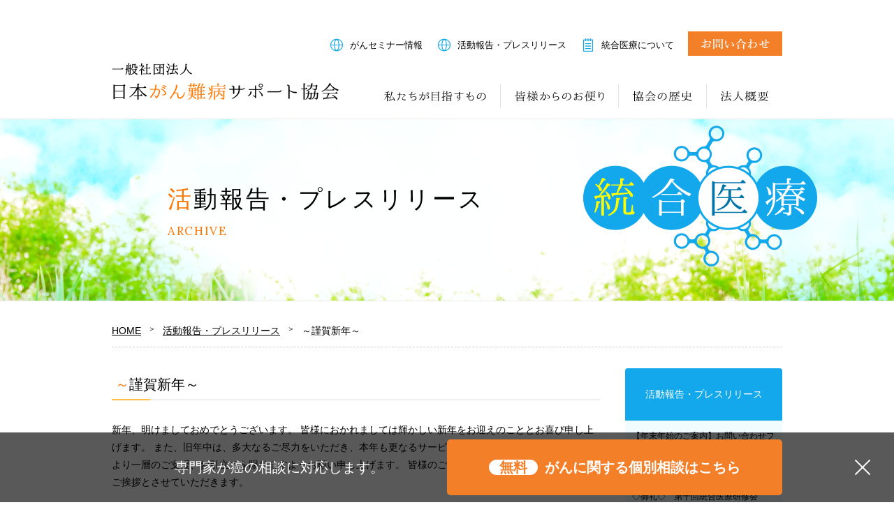

--- FILE ---
content_type: text/html; charset=UTF-8
request_url: https://www.cancer-support.net/press-release/%EF%BD%9E%E8%AC%B9%E8%B3%80%E6%96%B0%E5%B9%B4%EF%BD%9E/
body_size: 11582
content:

<!DOCTYPE html PUBLIC "-//W3C//DTD XHTML 1.0 Transitional//EN" "http://www.w3.org/TR/xhtml1/DTD/xhtml1-transitional.dtd">
<html xmlns="http://www.w3.org/1999/xhtml" lang="ja">
<meta name="viewport" content="width=device-width, initial-scale=1">
    
<head profile="http://gmpg.org/xfn/11">
<meta http-equiv="Content-Type" content="text/html; charset=UTF-8" />
<meta http-equiv="content-style-type" content="text/css" />
<meta http-equiv="content-script-type" content="text/javascript" />
 
 
<title>～謹賀新年～</title>
<link rel="shortcut icon" href="https://www.cancer-support.net/wp/wp-content/themes/theme-l-style/images/favicon.ico" type="image/x-icon" />
<link rel="stylesheet" href="https://www.cancer-support.net/wp/wp-content/themes/theme-l-style/mobile.css" type="text/css" media="all" />
<link rel="stylesheet" href="https://www.cancer-support.net/wp/wp-content/themes/theme-l-style/style.css" type="text/css" media="all" />

<link rel="alternate" type="application/atom+xml" title="一般社団法人日本がん難病サポート協会｜治る希望へ導くための「統合医療」 Atom Feed" href="https://www.cancer-support.net/feed/atom/" />
<link rel="alternate" type="application/rss+xml" title="一般社団法人日本がん難病サポート協会｜治る希望へ導くための「統合医療」 RSS Feed" href="https://www.cancer-support.net/feed/" />
<link rel="pingback" href="https://www.cancer-support.net/wp/xmlrpc.php" />

<link href='//fonts.googleapis.com/css?family=Lora:400,400italic&subset=latin,latin-ext' rel='stylesheet' type='text/css'>
<link href="https://www.cancer-support.net/wp/wp-content/themes/theme-l-style/css/drawer.min.css" rel="stylesheet" type="text/css" media="only screen and (max-width: 823px) ">

<!-- Google Tag Manager -->
<script>(function(w,d,s,l,i){w[l]=w[l]||[];w[l].push({'gtm.start':
new Date().getTime(),event:'gtm.js'});var f=d.getElementsByTagName(s)[0],
j=d.createElement(s),dl=l!='dataLayer'?'&l='+l:'';j.async=true;j.src=
'https://www.googletagmanager.com/gtm.js?id='+i+dl;f.parentNode.insertBefore(j,f);
})(window,document,'script','dataLayer','GTM-K974DKQ');</script>
<!-- End Google Tag Manager -->
    
<script
  src="//code.jquery.com/jquery-2.2.4.min.js"
  integrity="sha256-BbhdlvQf/xTY9gja0Dq3HiwQF8LaCRTXxZKRutelT44="
  crossorigin="anonymous"></script><script src="https://cdnjs.cloudflare.com/ajax/libs/iScroll/5.1.3/iscroll.min.js"></script>
<script type="text/javascript" src="https://www.cancer-support.net/wp/wp-content/themes/theme-l-style/js/drawer.min.js"></script>
<script type="text/javascript" src="https://www.cancer-support.net/wp/wp-content/themes/theme-l-style/js/main.js"></script>
<script src="https://cdnjs.cloudflare.com/ajax/libs/twitter-bootstrap/3.3.7/js/bootstrap.min.js"></script>

<script>
$(document).ready(function() {
	 $('.drawer').drawer();
});
</script>
<meta name="description" content="新年、明けましておめでとうございます。 皆様におかれましては輝かしい新年をお迎えのこととお喜び申し上げます。 また、旧年中は、多大なるご尽力をいただき、本年も更なるサービスの向上に努めて参りますので、より一層のご支援、お引立てを賜りますよう" />
<meta name='robots' content='max-image-preview:large' />
	<style>img:is([sizes="auto" i], [sizes^="auto," i]) { contain-intrinsic-size: 3000px 1500px }</style>
		<style type="text/css">
	.wp-pagenavi{float:left !important; }
	</style>
  <link rel='stylesheet' id='wp-block-library-css' href='https://www.cancer-support.net/wp/wp-includes/css/dist/block-library/style.min.css?ver=6.8.1' type='text/css' media='all' />
<style id='classic-theme-styles-inline-css' type='text/css'>
/*! This file is auto-generated */
.wp-block-button__link{color:#fff;background-color:#32373c;border-radius:9999px;box-shadow:none;text-decoration:none;padding:calc(.667em + 2px) calc(1.333em + 2px);font-size:1.125em}.wp-block-file__button{background:#32373c;color:#fff;text-decoration:none}
</style>
<style id='global-styles-inline-css' type='text/css'>
:root{--wp--preset--aspect-ratio--square: 1;--wp--preset--aspect-ratio--4-3: 4/3;--wp--preset--aspect-ratio--3-4: 3/4;--wp--preset--aspect-ratio--3-2: 3/2;--wp--preset--aspect-ratio--2-3: 2/3;--wp--preset--aspect-ratio--16-9: 16/9;--wp--preset--aspect-ratio--9-16: 9/16;--wp--preset--color--black: #000000;--wp--preset--color--cyan-bluish-gray: #abb8c3;--wp--preset--color--white: #ffffff;--wp--preset--color--pale-pink: #f78da7;--wp--preset--color--vivid-red: #cf2e2e;--wp--preset--color--luminous-vivid-orange: #ff6900;--wp--preset--color--luminous-vivid-amber: #fcb900;--wp--preset--color--light-green-cyan: #7bdcb5;--wp--preset--color--vivid-green-cyan: #00d084;--wp--preset--color--pale-cyan-blue: #8ed1fc;--wp--preset--color--vivid-cyan-blue: #0693e3;--wp--preset--color--vivid-purple: #9b51e0;--wp--preset--gradient--vivid-cyan-blue-to-vivid-purple: linear-gradient(135deg,rgba(6,147,227,1) 0%,rgb(155,81,224) 100%);--wp--preset--gradient--light-green-cyan-to-vivid-green-cyan: linear-gradient(135deg,rgb(122,220,180) 0%,rgb(0,208,130) 100%);--wp--preset--gradient--luminous-vivid-amber-to-luminous-vivid-orange: linear-gradient(135deg,rgba(252,185,0,1) 0%,rgba(255,105,0,1) 100%);--wp--preset--gradient--luminous-vivid-orange-to-vivid-red: linear-gradient(135deg,rgba(255,105,0,1) 0%,rgb(207,46,46) 100%);--wp--preset--gradient--very-light-gray-to-cyan-bluish-gray: linear-gradient(135deg,rgb(238,238,238) 0%,rgb(169,184,195) 100%);--wp--preset--gradient--cool-to-warm-spectrum: linear-gradient(135deg,rgb(74,234,220) 0%,rgb(151,120,209) 20%,rgb(207,42,186) 40%,rgb(238,44,130) 60%,rgb(251,105,98) 80%,rgb(254,248,76) 100%);--wp--preset--gradient--blush-light-purple: linear-gradient(135deg,rgb(255,206,236) 0%,rgb(152,150,240) 100%);--wp--preset--gradient--blush-bordeaux: linear-gradient(135deg,rgb(254,205,165) 0%,rgb(254,45,45) 50%,rgb(107,0,62) 100%);--wp--preset--gradient--luminous-dusk: linear-gradient(135deg,rgb(255,203,112) 0%,rgb(199,81,192) 50%,rgb(65,88,208) 100%);--wp--preset--gradient--pale-ocean: linear-gradient(135deg,rgb(255,245,203) 0%,rgb(182,227,212) 50%,rgb(51,167,181) 100%);--wp--preset--gradient--electric-grass: linear-gradient(135deg,rgb(202,248,128) 0%,rgb(113,206,126) 100%);--wp--preset--gradient--midnight: linear-gradient(135deg,rgb(2,3,129) 0%,rgb(40,116,252) 100%);--wp--preset--font-size--small: 13px;--wp--preset--font-size--medium: 20px;--wp--preset--font-size--large: 36px;--wp--preset--font-size--x-large: 42px;--wp--preset--spacing--20: 0.44rem;--wp--preset--spacing--30: 0.67rem;--wp--preset--spacing--40: 1rem;--wp--preset--spacing--50: 1.5rem;--wp--preset--spacing--60: 2.25rem;--wp--preset--spacing--70: 3.38rem;--wp--preset--spacing--80: 5.06rem;--wp--preset--shadow--natural: 6px 6px 9px rgba(0, 0, 0, 0.2);--wp--preset--shadow--deep: 12px 12px 50px rgba(0, 0, 0, 0.4);--wp--preset--shadow--sharp: 6px 6px 0px rgba(0, 0, 0, 0.2);--wp--preset--shadow--outlined: 6px 6px 0px -3px rgba(255, 255, 255, 1), 6px 6px rgba(0, 0, 0, 1);--wp--preset--shadow--crisp: 6px 6px 0px rgba(0, 0, 0, 1);}:where(.is-layout-flex){gap: 0.5em;}:where(.is-layout-grid){gap: 0.5em;}body .is-layout-flex{display: flex;}.is-layout-flex{flex-wrap: wrap;align-items: center;}.is-layout-flex > :is(*, div){margin: 0;}body .is-layout-grid{display: grid;}.is-layout-grid > :is(*, div){margin: 0;}:where(.wp-block-columns.is-layout-flex){gap: 2em;}:where(.wp-block-columns.is-layout-grid){gap: 2em;}:where(.wp-block-post-template.is-layout-flex){gap: 1.25em;}:where(.wp-block-post-template.is-layout-grid){gap: 1.25em;}.has-black-color{color: var(--wp--preset--color--black) !important;}.has-cyan-bluish-gray-color{color: var(--wp--preset--color--cyan-bluish-gray) !important;}.has-white-color{color: var(--wp--preset--color--white) !important;}.has-pale-pink-color{color: var(--wp--preset--color--pale-pink) !important;}.has-vivid-red-color{color: var(--wp--preset--color--vivid-red) !important;}.has-luminous-vivid-orange-color{color: var(--wp--preset--color--luminous-vivid-orange) !important;}.has-luminous-vivid-amber-color{color: var(--wp--preset--color--luminous-vivid-amber) !important;}.has-light-green-cyan-color{color: var(--wp--preset--color--light-green-cyan) !important;}.has-vivid-green-cyan-color{color: var(--wp--preset--color--vivid-green-cyan) !important;}.has-pale-cyan-blue-color{color: var(--wp--preset--color--pale-cyan-blue) !important;}.has-vivid-cyan-blue-color{color: var(--wp--preset--color--vivid-cyan-blue) !important;}.has-vivid-purple-color{color: var(--wp--preset--color--vivid-purple) !important;}.has-black-background-color{background-color: var(--wp--preset--color--black) !important;}.has-cyan-bluish-gray-background-color{background-color: var(--wp--preset--color--cyan-bluish-gray) !important;}.has-white-background-color{background-color: var(--wp--preset--color--white) !important;}.has-pale-pink-background-color{background-color: var(--wp--preset--color--pale-pink) !important;}.has-vivid-red-background-color{background-color: var(--wp--preset--color--vivid-red) !important;}.has-luminous-vivid-orange-background-color{background-color: var(--wp--preset--color--luminous-vivid-orange) !important;}.has-luminous-vivid-amber-background-color{background-color: var(--wp--preset--color--luminous-vivid-amber) !important;}.has-light-green-cyan-background-color{background-color: var(--wp--preset--color--light-green-cyan) !important;}.has-vivid-green-cyan-background-color{background-color: var(--wp--preset--color--vivid-green-cyan) !important;}.has-pale-cyan-blue-background-color{background-color: var(--wp--preset--color--pale-cyan-blue) !important;}.has-vivid-cyan-blue-background-color{background-color: var(--wp--preset--color--vivid-cyan-blue) !important;}.has-vivid-purple-background-color{background-color: var(--wp--preset--color--vivid-purple) !important;}.has-black-border-color{border-color: var(--wp--preset--color--black) !important;}.has-cyan-bluish-gray-border-color{border-color: var(--wp--preset--color--cyan-bluish-gray) !important;}.has-white-border-color{border-color: var(--wp--preset--color--white) !important;}.has-pale-pink-border-color{border-color: var(--wp--preset--color--pale-pink) !important;}.has-vivid-red-border-color{border-color: var(--wp--preset--color--vivid-red) !important;}.has-luminous-vivid-orange-border-color{border-color: var(--wp--preset--color--luminous-vivid-orange) !important;}.has-luminous-vivid-amber-border-color{border-color: var(--wp--preset--color--luminous-vivid-amber) !important;}.has-light-green-cyan-border-color{border-color: var(--wp--preset--color--light-green-cyan) !important;}.has-vivid-green-cyan-border-color{border-color: var(--wp--preset--color--vivid-green-cyan) !important;}.has-pale-cyan-blue-border-color{border-color: var(--wp--preset--color--pale-cyan-blue) !important;}.has-vivid-cyan-blue-border-color{border-color: var(--wp--preset--color--vivid-cyan-blue) !important;}.has-vivid-purple-border-color{border-color: var(--wp--preset--color--vivid-purple) !important;}.has-vivid-cyan-blue-to-vivid-purple-gradient-background{background: var(--wp--preset--gradient--vivid-cyan-blue-to-vivid-purple) !important;}.has-light-green-cyan-to-vivid-green-cyan-gradient-background{background: var(--wp--preset--gradient--light-green-cyan-to-vivid-green-cyan) !important;}.has-luminous-vivid-amber-to-luminous-vivid-orange-gradient-background{background: var(--wp--preset--gradient--luminous-vivid-amber-to-luminous-vivid-orange) !important;}.has-luminous-vivid-orange-to-vivid-red-gradient-background{background: var(--wp--preset--gradient--luminous-vivid-orange-to-vivid-red) !important;}.has-very-light-gray-to-cyan-bluish-gray-gradient-background{background: var(--wp--preset--gradient--very-light-gray-to-cyan-bluish-gray) !important;}.has-cool-to-warm-spectrum-gradient-background{background: var(--wp--preset--gradient--cool-to-warm-spectrum) !important;}.has-blush-light-purple-gradient-background{background: var(--wp--preset--gradient--blush-light-purple) !important;}.has-blush-bordeaux-gradient-background{background: var(--wp--preset--gradient--blush-bordeaux) !important;}.has-luminous-dusk-gradient-background{background: var(--wp--preset--gradient--luminous-dusk) !important;}.has-pale-ocean-gradient-background{background: var(--wp--preset--gradient--pale-ocean) !important;}.has-electric-grass-gradient-background{background: var(--wp--preset--gradient--electric-grass) !important;}.has-midnight-gradient-background{background: var(--wp--preset--gradient--midnight) !important;}.has-small-font-size{font-size: var(--wp--preset--font-size--small) !important;}.has-medium-font-size{font-size: var(--wp--preset--font-size--medium) !important;}.has-large-font-size{font-size: var(--wp--preset--font-size--large) !important;}.has-x-large-font-size{font-size: var(--wp--preset--font-size--x-large) !important;}
:where(.wp-block-post-template.is-layout-flex){gap: 1.25em;}:where(.wp-block-post-template.is-layout-grid){gap: 1.25em;}
:where(.wp-block-columns.is-layout-flex){gap: 2em;}:where(.wp-block-columns.is-layout-grid){gap: 2em;}
:root :where(.wp-block-pullquote){font-size: 1.5em;line-height: 1.6;}
</style>
<style id='akismet-widget-style-inline-css' type='text/css'>

			.a-stats {
				--akismet-color-mid-green: #357b49;
				--akismet-color-white: #fff;
				--akismet-color-light-grey: #f6f7f7;

				max-width: 350px;
				width: auto;
			}

			.a-stats * {
				all: unset;
				box-sizing: border-box;
			}

			.a-stats strong {
				font-weight: 600;
			}

			.a-stats a.a-stats__link,
			.a-stats a.a-stats__link:visited,
			.a-stats a.a-stats__link:active {
				background: var(--akismet-color-mid-green);
				border: none;
				box-shadow: none;
				border-radius: 8px;
				color: var(--akismet-color-white);
				cursor: pointer;
				display: block;
				font-family: -apple-system, BlinkMacSystemFont, 'Segoe UI', 'Roboto', 'Oxygen-Sans', 'Ubuntu', 'Cantarell', 'Helvetica Neue', sans-serif;
				font-weight: 500;
				padding: 12px;
				text-align: center;
				text-decoration: none;
				transition: all 0.2s ease;
			}

			/* Extra specificity to deal with TwentyTwentyOne focus style */
			.widget .a-stats a.a-stats__link:focus {
				background: var(--akismet-color-mid-green);
				color: var(--akismet-color-white);
				text-decoration: none;
			}

			.a-stats a.a-stats__link:hover {
				filter: brightness(110%);
				box-shadow: 0 4px 12px rgba(0, 0, 0, 0.06), 0 0 2px rgba(0, 0, 0, 0.16);
			}

			.a-stats .count {
				color: var(--akismet-color-white);
				display: block;
				font-size: 1.5em;
				line-height: 1.4;
				padding: 0 13px;
				white-space: nowrap;
			}
		
</style>
<link rel='stylesheet' id='slimbox2-css' href='https://www.cancer-support.net/wp/wp-content/plugins/wp-slimbox2/css/slimbox2.css?ver=1.1' type='text/css' media='screen' />
<link rel='stylesheet' id='wp-pagenavi-style-css' href='https://www.cancer-support.net/wp/wp-content/plugins/wp-pagenavi-style/css/white_blue.css?ver=1.0' type='text/css' media='all' />
<script type="text/javascript" src="https://www.cancer-support.net/wp/wp-includes/js/jquery/jquery.min.js?ver=3.7.1" id="jquery-core-js"></script>
<script type="text/javascript" src="https://www.cancer-support.net/wp/wp-includes/js/jquery/jquery-migrate.min.js?ver=3.4.1" id="jquery-migrate-js"></script>
<script type="text/javascript" src="https://www.cancer-support.net/wp/wp-content/plugins/wp-slimbox2/javascript/slimbox2.js?ver=2.04" id="slimbox2-js"></script>
<script type="text/javascript" id="slimbox2_autoload-js-extra">
/* <![CDATA[ */
var slimbox2_options = {"autoload":"1","overlayColor":"#000000","loop":"","overlayOpacity":"0.8","overlayFadeDuration":"400","resizeDuration":"400","resizeEasing":"swing","initialWidth":"250","initialHeight":"250","imageFadeDuration":"400","captionAnimationDuration":"400","caption":"el.title || el.firstChild.alt || el.firstChild.title || el.href || el.href","url":"1","selector":"div.entry-content, div.gallery, div.entry, div.post, div#page, body","counterText":"Image {x} of {y}","closeKeys":"27,88,67","previousKeys":"37,80","nextKeys":"39,78","prev":"https:\/\/www.cancer-support.net\/wp\/wp-content\/plugins\/wp-slimbox2\/images\/default\/prevlabel.gif","next":"https:\/\/www.cancer-support.net\/wp\/wp-content\/plugins\/wp-slimbox2\/images\/default\/nextlabel.gif","close":"https:\/\/www.cancer-support.net\/wp\/wp-content\/plugins\/wp-slimbox2\/images\/default\/closelabel.gif","picasaweb":"","flickr":"","mobile":"1"};
/* ]]> */
</script>
<script type="text/javascript" src="https://www.cancer-support.net/wp/wp-content/plugins/wp-slimbox2/javascript/slimbox2_autoload.js?ver=1.0.4b" id="slimbox2_autoload-js"></script>
<link rel="https://api.w.org/" href="https://www.cancer-support.net/wp-json/" /><link rel="alternate" title="JSON" type="application/json" href="https://www.cancer-support.net/wp-json/wp/v2/posts/635" /><link rel="canonical" href="https://www.cancer-support.net/press-release/%ef%bd%9e%e8%ac%b9%e8%b3%80%e6%96%b0%e5%b9%b4%ef%bd%9e/" />
<link rel='shortlink' href='https://www.cancer-support.net/?p=635' />
<link rel="alternate" title="oEmbed (JSON)" type="application/json+oembed" href="https://www.cancer-support.net/wp-json/oembed/1.0/embed?url=https%3A%2F%2Fwww.cancer-support.net%2Fpress-release%2F%25ef%25bd%259e%25e8%25ac%25b9%25e8%25b3%2580%25e6%2596%25b0%25e5%25b9%25b4%25ef%25bd%259e%2F" />
<link rel="alternate" title="oEmbed (XML)" type="text/xml+oembed" href="https://www.cancer-support.net/wp-json/oembed/1.0/embed?url=https%3A%2F%2Fwww.cancer-support.net%2Fpress-release%2F%25ef%25bd%259e%25e8%25ac%25b9%25e8%25b3%2580%25e6%2596%25b0%25e5%25b9%25b4%25ef%25bd%259e%2F&#038;format=xml" />
	<style type="text/css">
	 .wp-pagenavi
	{
		font-size:12px !important;
	}
	</style>
	<link rel="llms-sitemap" href="https://www.cancer-support.net/llms.txt" />

<script>
</script>



    

    
<script type="application/ld+json">
{
  "@context": "http://schema.org",
  "@type": "BreadcrumbList",
  "itemListElement":
  [
{"@type": "ListItem",
  "position": 1,
  "item":{
    "@id":"https://www.cancer-support.net/",
    "name":"Home"}},
{"@type": "ListItem",
        "position": 2,
        "item":{
          "@id":"https://www.cancer-support.net/press-release/",
          "name":"活動報告・プレスリリース - 一般社団法人 日本がん難病サポート協会"}},
{"@type": "ListItem",
        "position": 3,
        "item":{
          "@id":"https://www.cancer-support.net/press-release/%ef%bd%9e%e8%ac%b9%e8%b3%80%e6%96%b0%e5%b9%b4%ef%bd%9e/",
          "name":"～謹賀新年～"}}
]
}
</script>
    

 




 
<script type="application/ld+json">
{
"@context" : "https://schema.org",
"@type" : "Article",
"name" : "～謹賀新年～",
"author" : {
"@type" : "Person",
"name" : "一般社団法人日本がん難病サポート協会"
},
"datePublished" : "2018-01-04",
"image": {
"@type": "ImageObject"},
"url" : "https://www.cancer-support.net/press-release/%ef%bd%9e%e8%ac%b9%e8%b3%80%e6%96%b0%e5%b9%b4%ef%bd%9e/",
"publisher" : {
"@type" : "Organization",
"name" : "一般社団法人日本がん難病サポート協会｜治る希望へ導くための「統合医療」",
"logo": {
"@type": "ImageObject",
"url": "https://www.cancer-support.net/wp/wp-content/themes/theme-l-style/images/logo.png",
"height": 53,
"width": 325
}
},
"headline" : "～謹賀新年～",
"dateModified" : "2018-01-04",
"mainEntityOfPage" : "https://www.cancer-support.net/press-release/%ef%bd%9e%e8%ac%b9%e8%b3%80%e6%96%b0%e5%b9%b4%ef%bd%9e/"
}
</script>

</head>



<body class="wp-singular post-template-default single single-post postid-635 single-format-standard wp-theme-theme-l-style drawer drawer--top drawer--navbarTopGutter press-release">

<!-- Google Tag Manager (noscript) -->
<noscript><iframe src="https://www.googletagmanager.com/ns.html?id=GTM-K974DKQ"
height="0" width="0" style="display:none;visibility:hidden"></iframe></noscript>
<!-- End Google Tag Manager (noscript) -->

<div id="header-ol">
<div id="header">

	<p class="tp_logo"><a href="https://www.cancer-support.net">一般社団法人日本がん難病サポート協会｜治る希望へ導くための「統合医療」</a></p>
	
	        	
	<p class="tp_mix"></p>

	<ul class="header-nav-sub">
	<li><a href="/seminar/" class="header-nav-sub-01">がんセミナー情報</a></li>
	<li><a href="/?cat=2" class="header-nav-sub-01">活動報告・プレスリリース</a></li>
	<li><a href="/?page_id=1065" class="header-nav-sub-02">統合医療について</a></li>
	<li><a href="/?page_id=14" class="header-nav-sub-03">お問合せ</a></li>
	</ul>

	<ul class="header-nav-main">
	<li><a href="/?page_id=6" class="header-nav-main-01">私たちが目指すもの</a></li>
	<li><a href="/?page_id=8" class="header-nav-main-02">皆様からのお便り</a></li>
	<li><a href="/?page_id=10" class="header-nav-main-03">協会の歴史</a></li>
	<li><a href="/?page_id=12" class="header-nav-main-04">法人概要</a></li>
	</ul>
    
    
        <header class="drawer-navbar drawer-navbar--fixed sp-visible" role="banner">
    <div class="drawer-container">
      <div class="drawer-navbar-header">
       <a class="drawer-brand" href="https://www.cancer-support.net"><img src="https://www.cancer-support.net/wp/wp-content/themes/theme-l-style/images/logo.png" alt="一般社団法人日本がん難病サポート協会"></a>
        <button type="button" class="drawer-toggle drawer-hamburger">
          <span class="sr-only">toggle navigation</span>
          <span class="drawer-hamburger-icon"></span>
        </button>
      </div>
      <nav class="drawer-nav" role="navigation">
        <div class="ac-point__wrap">
          <h2>末期がんでもできる事があります</h2>
          <div class="ac-point__cnt">
            <a href="tel:03-5657-0995" class="phone">お電話で個別相談</a>
            <a href="/consultation" class="mail">メールで個別相談</a>
          </div>
       </div>
        <ul class="drawer-menu ">
          <li><a class="drawer-menu-item" href="/?page_id=6">私たちが目指すもの</a></li>
          <li><a class="drawer-menu-item" href="/?page_id=8">皆様からのお便り</a></li>
          <li><a class="drawer-menu-item" href="/?page_id=1508">末期がん診断・余命宣告されたら</a></li>
          <li><a class="drawer-menu-item" href="/hospice/">ホスピス・緩和ケアを勧められたら</a></li>
          <li><a class="drawer-menu-item" href="/terminal-cancer/#case">末期がんを克服した方達の事例</a></li>
          <li><a class="drawer-menu-item" href="/?page_id=12">法人概要</a></li>
          <li><a class="drawer-menu-item" href="/seminar/">がんセミナー情報</a></li>
          <li><a class="drawer-menu-item" href="/side-effects/">抗がん剤の副作用</a></li>
          <li><a class="drawer-menu-item" href="/?cat=2">活動報告・プレスリリース</a></li>
          <li><a class="drawer-menu-item" href="/?cat=3">統合医療情報</a></li>
          <li><a class="drawer-menu-item" href="/?page_id=14">お問い合せ</a></li>
        </ul>
      </nav>
    </div>
  </header>

</div>
</div>






<div class="header-inner-title">
	<div class="inner">

	<h2>
		<!-- カテゴリ名の取得 -->
						活動報告・プレスリリース	</h2>

	<i>ARCHIVE</i>

	</div>
</div>



<!-- パンくず -->
<div class="pankuzu">
<div id="breadcrumb"><ul class="breadcrumbs"><li><a href="https://www.cancer-support.net"><span>HOME</span></a></li><li><a href="https://www.cancer-support.net/press-release/"><span>活動報告・プレスリリース</span></a></li><li><span>～謹賀新年～</span></li></ul></div></div>

<div id="container">


	<div id="main">

		
		<h2>～謹賀新年～</h2>

		新年、明けましておめでとうございます。

皆様におかれましては輝かしい新年をお迎えのこととお喜び申し上げます。
また、旧年中は、多大なるご尽力をいただき、本年も更なるサービスの向上に努めて参りますので、より一層のご支援、お引立てを賜りますようお願い申し上げます。
皆様のご健康とご多幸をお祈りし、新年のご挨拶とさせていただきます。

		<div id="date">(掲載日：2018年01月04日)</div>

		
	</div>


<div id="sidebar">



	<div class="side-box-news-list">

		<h3><a href="/?cat=2">活動報告・プレスリリース</a></h3>

		<ul>
				
		<li><a href="https://www.cancer-support.net/press-release/year-end-cancer-consultation/" rel="bookmark">【年末年始のご案内】お問い合わせフォーム・がんに関する無料相談は年中無休で受付</a></li>

		
		<li><a href="https://www.cancer-support.net/press-release/%e7%ac%ac%e5%8d%81%e5%9b%9e%e7%b5%b1%e5%90%88%e5%8c%bb%e7%99%82%e7%a0%94%e4%bf%ae%e4%bc%9a/" rel="bookmark">◇御礼◇　第十回統合医療研修会</a></li>

		
		<li><a href="https://www.cancer-support.net/press-release/830/" rel="bookmark">令和元年10/17(木) 第十回統合医療研修会 開催決定！</a></li>

		
		<li><a href="https://www.cancer-support.net/press-release/%e7%ac%ac%e4%b9%9d%e5%9b%9e%e7%b5%b1%e5%90%88%e5%8c%bb%e7%99%82%e7%a0%94%e4%bf%ae%e4%bc%9a/" rel="bookmark">第九回統合医療研修会</a></li>

		
		<li><a href="https://www.cancer-support.net/press-release/2018%e5%b9%b410%e6%9c%885%e6%97%a5%e6%9c%a8%e3%80%8c%e7%ac%ac%e4%b9%9d%e5%9b%9e-%e7%b5%b1%e5%90%88%e5%8c%bb%e7%99%82%e7%a0%94%e4%bf%ae%e4%bc%9a%e3%80%8d%e9%96%8b%e5%82%ac%e3%81%ae%e3%81%8a%e7%9f%a5/" rel="bookmark">2018年10月5日(金)「第九回 統合医療研修会」開催のお知らせ。</a></li>

				</ul>

	</div>


	<div class="side-box-news-list">

		<h3><a href="/?cat=3">統合医療情報</a></h3>

		<ul>
				
		<li><a href="https://www.cancer-support.net/integrative-medicine/%e2%97%8f-%e7%89%b9%e5%88%a5%e5%8c%bb%e7%99%82%e5%af%be%e8%ab%87%e3%80%8c%e3%81%8c%e3%82%93%e3%81%a8%e9%97%98%e3%81%86%e3%83%89%e3%82%af%e3%82%bf%e3%83%bc-vs-%e6%97%a5%e6%9c%ac%e3%81%8c%e3%82%93/" rel="bookmark">● 特別医療対談「がんと闘うドクター VS 日本がん難病サポート協会理事長」</a></li>

		
		<li><a href="https://www.cancer-support.net/integrative-medicine/%e4%b8%ad%e6%9d%91%e5%8b%98%e4%b8%89%e9%83%8e%e3%82%92%e6%ad%bb%e3%81%ab%e8%bf%bd%e3%81%84%e3%82%84%e3%81%a3%e3%81%9f%e6%8a%97%e3%81%8c%e3%82%93%e5%89%a4%e3%81%a8%e3%81%8c%e3%82%93%e6%89%8b%e8%a1%93/" rel="bookmark">月刊「経営塾フォーラム」『中村勘三郎を死に追いやった抗がん剤とがん手術』近藤誠先生が最近の抗がん治療に警鐘</a></li>

				</ul>

	</div>













	<div class="side-box"><div id="pages-2" class="widget widget_pages"><h3>カテゴリー</h3>
			<ul>
				<li class="page_item page-item-1692"><a href="https://www.cancer-support.net/hospice/">あなたや家族が緩和ケア・ホスピスをすすめられた時の対処法と検討すべきこと</a></li>
<li class="page_item page-item-1407"><a href="https://www.cancer-support.net/side-effects/">抗がん剤の副作用について</a></li>
<li class="page_item page-item-1508"><a href="https://www.cancer-support.net/terminal-cancer/">末期がんで余命宣告されてから治る事例も多数。余命は創りだすもの。</a></li>
<li class="page_item page-item-2002"><a href="https://www.cancer-support.net/cancer-recurrence/">癌が再発してもあきらめない。治療の選択と再発癌が治る確率とその可能性</a></li>
<li class="page_item page-item-1988"><a href="https://www.cancer-support.net/cancer-metastasis/">癌が転移してもあきらめない。転移癌が治る確率とその可能性</a></li>
<li class="page_item page-item-121"><a href="https://www.cancer-support.net/topnews/">topnews</a></li>
<li class="page_item page-item-6"><a href="https://www.cancer-support.net/purpose/">私たちが目指すもの</a></li>
<li class="page_item page-item-941"><a href="https://www.cancer-support.net/our-philosophy/">協会の基本理念</a></li>
<li class="page_item page-item-10"><a href="https://www.cancer-support.net/history/">協会の歴史</a></li>
<li class="page_item page-item-1065"><a href="https://www.cancer-support.net/integrated-medicine/">統合医療とは</a></li>
<li class="page_item page-item-1080"><a href="https://www.cancer-support.net/trends-in-our-country/">国の見解と意向</a></li>
<li class="page_item page-item-1068"><a href="https://www.cancer-support.net/world-trends/">世界の医療の動向</a></li>
<li class="page_item page-item-1105"><a href="https://www.cancer-support.net/%e3%81%8c%e3%82%93%e3%81%ae%e6%82%a3%e8%80%85%e3%81%95%e3%82%93%e3%81%ae%e7%9b%b8%e8%ab%87%e4%be%8b%e4%b8%80%e8%a6%a7/">がんの患者さんの相談例一覧</a></li>
<li class="page_item page-item-926 page_item_has_children"><a href="https://www.cancer-support.net/case-studies/">がんの部位別事例一覧</a>
<ul class='children'>
	<li class="page_item page-item-2220"><a href="https://www.cancer-support.net/case-studies/breast-cancer/">乳がんステージ４（末期）からでも治る可能性をあきらめない</a></li>
	<li class="page_item page-item-2098"><a href="https://www.cancer-support.net/case-studies/colorectal-cancer/">大腸がんステージ４（末期）からでも治る可能性をあきらめない</a></li>
	<li class="page_item page-item-2334"><a href="https://www.cancer-support.net/case-studies/malignant-lymphoma/">悪性リンパ腫を治すにはどんな治療法があるのか？治る確率とその可能性</a></li>
	<li class="page_item page-item-1752"><a href="https://www.cancer-support.net/case-studies/lung-cancer/">肺がんステージ４（末期）からでも治る可能性をあきらめない</a></li>
	<li class="page_item page-item-1879"><a href="https://www.cancer-support.net/case-studies/stomach-cancer/">胃がんステージ４（末期）からでも治る可能性をあきらめない</a></li>
</ul>
</li>
<li class="page_item page-item-943"><a href="https://www.cancer-support.net/recommended-medical-care/">協会推奨の代替療法</a></li>
<li class="page_item page-item-954"><a href="https://www.cancer-support.net/natural-antitumor-ingredients/">発癌プロモーション阻害剤</a></li>
<li class="page_item page-item-8"><a href="https://www.cancer-support.net/example/">皆様からのお便り</a></li>
<li class="page_item page-item-12"><a href="https://www.cancer-support.net/about/">法人概要</a></li>
<li class="page_item page-item-14"><a href="https://www.cancer-support.net/contact/">お問合せ</a></li>
<li class="page_item page-item-1205"><a href="https://www.cancer-support.net/contact-seminar/">セミナーのお申し込み</a></li>
<li class="page_item page-item-1179"><a href="https://www.cancer-support.net/consultation/">個別相談のお申し込み</a></li>
			</ul>

			</div></div>

</div>


</div>

<div class="footer-area-pr">

	<div class="footer-area-pr-box">

	<img src="https://www.cancer-support.net/wp/wp-content/themes/theme-l-style/images/footer_pr_box_img.png" alt="一般社団法人日本がん難病サポート協会｜治る希望へ導くための「統合医療」">

		<h2>がん治療も難病も治る希望へ導くために</h2>
		<h3>統合医療</h3>
	<p>
	『<strong class="pen-pink">統合医療</strong>』という言葉をご存知でしょうか？<br />
	私たちは、がんや難病になった方に、<strong class="pen-yellow">本来の医療にはもっと様々な選択肢がある</strong>
	ことを知っていただきたいと考えています。<br class="sp-hidden" />
	海外の医療先進諸国では、『<strong class="pen-pink">統合医療</strong>』が進み、患者様、ご家族、
	全ての方が<strong class="pen-blue">納得のできる医療</strong>の姿が実現しています。<br class="sp-hidden" />
	日本でも、このあるべき姿の実現を目指し、各分野を代表する有志一同が集いこの会が設立されました。<br class="sp-hidden" />
	<strong class="pen-yellow">がん治療、難病に苦しむ人たちを私たちが全力でサポートします。</strong>
	</p>

		<ul class="ft-prbcon">
		<li class="ft-prbcon_list"><a href="/?page_id=6">私たちが目指すもの</a></li>
		<li class="ft-prbcon_list"><a href="/?page_id=1065">統合医療とは</a></li>
		<li class="ft-prbcon_list ft-prbcon_list-lt"><a href="/?page_id=1179">がんについての個別相談はこちら</a></li>
		</ul>

	</div>

</div>







<div id="footer-menu-ol">
<div class="footer-menu-nav">




<div class="footer-menu-nav-L">


	<div class="footer-menu-nav-L-in-L">

	<h4>日本がん難病サポート協会</h4>
	<ul>
	<li><a href="/?page_id=6">私たちが目指すもの</a></li>
	<li><a href="/?cat=2">活動報告・プレスリリース</a></li>
	<li><a href="/?cat=3">がん治療・難病 統合医療情報</a></li>
	<li><a href="/?page_id=8">皆様からのお便り</a></li>
	<li><a href="/?page_id=1407/">抗がん剤の副作用</a></li>
	<li><a href="/?page_id=1508">末期がん診断・余命宣告されたら</a></li>
    <li><a href="/hospice/">ホスピス・緩和ケアを勧められたら</a></li>
    <li><a href="/case-studies/">がんの部位別事例一覧</a></li>
    <li><a href="/cancer-metastasis/">がんが転移したら</a></li>
    <li><a href="/cancer-recurrence/">がんが再発したら</a></li>
	<li><a href="/?page_id=12">法人概要</a></li>
	<li><a href="/?page_id=14/#map">所在地・連絡先</a></li>
	<li><a href="/?page_id=14">お問合せ</a></li>
	</ul>


		<p class="footer-tel">
		お問合せ先代表電話<br />
		<a href="tel:0356570995" class="contact-tel"><img src="https://www.cancer-support.net/wp/wp-content/themes/theme-l-style/images/footer_tel.png" alt="電話番号：0356570995"></a>
		</p>

		<a href="/?page_id=14" class="icon-mail">メールでのお問合せはこちら</a>


	</div>



	<div class="footer-menu-nav-L-in-R">

		<h4>活動報告・プレスリリース</h4>
		<ul>
				
		<li><a href="https://www.cancer-support.net/press-release/year-end-cancer-consultation/" rel="bookmark">【年末年始のご案内】お問い合わせフォーム・がんに関する無料相談は年中無休で受付</a></li>

		
		<li><a href="https://www.cancer-support.net/press-release/%e7%ac%ac%e5%8d%81%e5%9b%9e%e7%b5%b1%e5%90%88%e5%8c%bb%e7%99%82%e7%a0%94%e4%bf%ae%e4%bc%9a/" rel="bookmark">◇御礼◇　第十回統合医療研修会</a></li>

		
		<li><a href="https://www.cancer-support.net/press-release/830/" rel="bookmark">令和元年10/17(木) 第十回統合医療研修会 開催決定！</a></li>

		
		<li><a href="https://www.cancer-support.net/press-release/%e7%ac%ac%e4%b9%9d%e5%9b%9e%e7%b5%b1%e5%90%88%e5%8c%bb%e7%99%82%e7%a0%94%e4%bf%ae%e4%bc%9a/" rel="bookmark">第九回統合医療研修会</a></li>

				</ul>


		<h4>統合医療情報</h4>
		<ul>
				
		<li><a href="https://www.cancer-support.net/integrative-medicine/%e2%97%8f-%e7%89%b9%e5%88%a5%e5%8c%bb%e7%99%82%e5%af%be%e8%ab%87%e3%80%8c%e3%81%8c%e3%82%93%e3%81%a8%e9%97%98%e3%81%86%e3%83%89%e3%82%af%e3%82%bf%e3%83%bc-vs-%e6%97%a5%e6%9c%ac%e3%81%8c%e3%82%93/" rel="bookmark">● 特別医療対談「がんと闘うドクター VS 日本がん難病サポート協会理事長」</a></li>

		
		<li><a href="https://www.cancer-support.net/integrative-medicine/%e4%b8%ad%e6%9d%91%e5%8b%98%e4%b8%89%e9%83%8e%e3%82%92%e6%ad%bb%e3%81%ab%e8%bf%bd%e3%81%84%e3%82%84%e3%81%a3%e3%81%9f%e6%8a%97%e3%81%8c%e3%82%93%e5%89%a4%e3%81%a8%e3%81%8c%e3%82%93%e6%89%8b%e8%a1%93/" rel="bookmark">月刊「経営塾フォーラム」『中村勘三郎を死に追いやった抗がん剤とがん手術』近藤誠先生が最近の抗がん治療に警鐘</a></li>

				</ul>
		<p class="foot_b-tit">＼ 専門家ががんのご相談に対応します ／</p>
		<div class="foot_btns"><a href="/consultation/">がんに関する個別相談（無料）はこちら</a></div>

	</div>



	<div class="clear"></div>
	<strong><a href="https://www.cancer-support.net">一般社団法人日本がん難病サポート協会｜治る希望へ導くための「統合医療」</a></strong>
	<p>
	〒103-0027 <br class="sp-visible">東京都中央区日本橋3-7-7小村ビル3F　<br class="sp-visible">TEL.03-5657-0995 FAX.03-3273-0019<br />
	日本がん難病サポート協会はがん（癌）治療、難病に苦しむ方達をサポートする協会です。がん治療・難病に対して成果の出ている統合医療（現代医療と補完代替医療の療法の良い部分を駆使した医療という意味で用いられている）についての最新情報や補完代替医療を治療手段として取り入れ、現代医療に欠けている考え方を学ぶ機会を提供。	</p>



</div>



<div class="footer-menu-nav-R">
	<div class="fb-page" data-href="https://www.facebook.com/%E4%B8%80%E8%88%AC%E7%A4%BE%E5%9B%A3%E6%B3%95%E4%BA%BA%E6%97%A5%E6%9C%AC%E3%81%8C%E3%82%93%E9%9B%A3%E7%97%85%E3%82%B5%E3%83%9D%E3%83%BC%E3%83%88%E5%8D%94%E4%BC%9A-426372714064658/" data-width="310" data-height="440" data-small-header="false" data-adapt-container-width="true" data-hide-cover="false" data-show-facepile="true" data-show-posts="true"></div>

	<a href="https://www.youtube.com/user/kisenworld" class="footer-icon-youtube" target="_blank">動画による<br />活動アーカイブ</a>
	<a href="https://www.facebook.com/%E4%B8%80%E8%88%AC%E7%A4%BE%E5%9B%A3%E6%B3%95%E4%BA%BA%E6%97%A5%E6%9C%AC%E3%81%8C%E3%82%93%E9%9B%A3%E7%97%85%E3%82%B5%E3%83%9D%E3%83%BC%E3%83%88%E5%8D%94%E4%BC%9A-426372714064658/" class="footer-icon-facebook" target="_blank">フェイスブック<br />公式アカウント</a>

</div>






</div>
</div>



   


<div id="footer-end"><address><span class="sp-hidden">Copyright</span>&copy; 2015–2026 一般社団法人日本がん難病サポート協会｜治る希望へ導くための「統合医療」 <span class="sp-hidden">All Rights Reserved.</span></address></div> 
<div class="ft_floating">
  <dl>
    <dt>専門家が癌の相談に対応します。</dt>
    <dd><a href="https://www.cancer-support.net/consultation/"><span>無料</span>がんに関する個別相談はこちら</a></dd>
  </dl>
  <div class="ft_floating_close" id="js_floating_close">
    <span></span>
    <span></span>
  </div>
</div>
<script>
'use strict';
window.onload = function () {
  document.getElementById("js_floating_close").onclick = function () {
    this.parentNode.classList.add('js_close');
  };
}
</script>





<script type="speculationrules">
{"prefetch":[{"source":"document","where":{"and":[{"href_matches":"\/*"},{"not":{"href_matches":["\/wp\/wp-*.php","\/wp\/wp-admin\/*","\/wp\/wp-content\/uploads\/*","\/wp\/wp-content\/*","\/wp\/wp-content\/plugins\/*","\/wp\/wp-content\/themes\/theme-l-style\/*","\/*\\?(.+)"]}},{"not":{"selector_matches":"a[rel~=\"nofollow\"]"}},{"not":{"selector_matches":".no-prefetch, .no-prefetch a"}}]},"eagerness":"conservative"}]}
</script>

<!-- Facebook Page BOX -->

<div id="fb-root"></div>
<script>(function(d, s, id) {
  var js, fjs = d.getElementsByTagName(s)[0];
  if (d.getElementById(id)) return;
  js = d.createElement(s); js.id = id;
  js.src = "//connect.facebook.net/ja_JP/sdk.js#xfbml=1&version=v2.5";
  fjs.parentNode.insertBefore(js, fjs);
}(document, 'script', 'facebook-jssdk'));</script>

<div class="pagetop">
	<a href="#" class="f10 ptop">
		<span></span>
	</a>
	<div class="footerlink-kk-con">
		<a href="tel:03-5657-0995" class="foottellink footconsultationlink">
		<img src="https://www.cancer-support.net/wp/wp-content/uploads/2024/03/footerlink_phone.jpg" alt="電話でのがんの個別相談（無料） 03-5657-0995">
		</a>
		<a href="https://www.cancer-support.net/consultation/" class="foottellink footconsultationlink footconsultationlink-ol">
		<img src="https://www.cancer-support.net/wp/wp-content/uploads/2024/03/footerlink_mail.jpg" alt="メールでのがんの個別相談（無料）">
		</a>
	</div>
</div>

<script>
  $(function() {
    var headerHeight = 65;//固定ヘッダーの高さを入れる
    $('[href^="#"]').click(function(){
      var href= $(this).attr("href");
      var target = $(href == "#" || href == "" ? 'html' : href);
      var position = target.offset().top-headerHeight; 
      $("html, body").animate({scrollTop:position}, 200, "swing");//200はスクロールの移動スピードです
      return false;
    });
  });
</script>

</body>
</html>


--- FILE ---
content_type: text/css
request_url: https://www.cancer-support.net/wp/wp-content/themes/theme-l-style/mobile.css
body_size: 6653
content:
@charset "utf-8";

/*
Theme Name: L-style
Theme URI: http://www./
Description: L-style
Version: 1.0
Author: L-style
Author URI: http://www./
Tags: L-style

L-style
http://www./

*/

@media screen and (max-width: 823px) {

  /*----------------------
2019 12 11〜追加
----------------------*/
  .sp-hidden {
    display: none;
  }

  .sp-visible {
    display: inherit;
  }

  .imgresponsive {
    width: 100%;
  }

  a.foottellink:active,
  a.foottellink:focus,
  a.foottellink:hover {
    opacity: 1;
  }

  .foottellink {
    height: 60px;
    background: #c4e9ff;
    bottom: 0;
    right: 0px;
    margin: relative;
    max-width: 100%;
    display: none;
    width: 100%;
    position: relative;
    text-decoration: none;
    font-weight: bold;
    color: #fff;
  }

  .foottellink {
    display: -webkit-box;
    display: -ms-flexbox;
    display: flex;
    -webkit-box-align: center;
    -ms-flex-align: center;
    align-items: center;
    -webkit-box-pack: center;
    -ms-flex-pack: center;
    justify-content: center;
  }

  .footconsultationlink {
    color: #2178ac;
    font-size: 14px;
    line-height: 19px;
    text-align: center;
    height: 27.5vw;
  }
  
  .footconsultationlink-ol {
    font-size: 12px;
  }

  /*--------------------------*/
  * {
    margin: 0;
    padding: 0;
  }

  html {
    background: #ffffff;
  }

  body {
    font: 14px/1.8 "メイリオ", "Meiryo", arial, "ヒラギノ角ゴ Pro W3", "Hiragino Kaku Gothic Pro", Osaka, "ＭＳ Ｐゴシック", "MS PGothic", Sans-Serif;
    color: #000;
    background: #fff;
    margin-bottom: 60px;
  }

  a {
    color: #000;
  }

  a:hover {
    text-decoration: none;
  }

  a:active,
  a:focus {
    outline: 0;
  }

  .viewer li > img {
    max-width: 100%;
    width: 100%;
  }

  img {
    max-width: 100%;
    height: auto;
  }

  .clear {
    clear: both;
  }

  p {
    margin-bottom: 20px;
  }

  .center {
    text-align: center;
  }

  .right {
    text-align: right;
  }

  a:hover img {
    opacity: 0.7;
    filter: alpha(opacity=70);
    -ms-filter: "alpha( opacity=70 )";
    -webkit-transition: all 0.3s ease;
    transition: all 0.3s ease;
  }

  a:hover {
    opacity: 0.5;
    filter: alpha(opacity=50);
    -ms-filter: "alpha( opacity=50 )";
    -webkit-transition: all 0.3s ease;
    transition: all 0.3s ease;
  }

  hr {
    border: none;
    border-top: solid 1px #eee;
    height: 5px;
    margin: 20px 0px 30px 0px;
    width: 100%;
    clear: both;
  }

  strong.pen-pink {
    background: -webkit-gradient(linear, left top, left bottom, color-stop(40%, transparent), color-stop(40%, #ffe6f5));
    background: linear-gradient(transparent 40%, #ffe6f5 40%);
    font-weight: normal;
  }

  strong.pen-blue {
    background: -webkit-gradient(linear, left top, left bottom, color-stop(40%, transparent), color-stop(40%, #d9f3ff));
    background: linear-gradient(transparent 40%, #d9f3ff 40%);
    font-weight: normal;
  }

  strong.pen-yellow {
    background: -webkit-gradient(linear, left top, left bottom, color-stop(40%, transparent), color-stop(40%, #fdfddf));
    background: linear-gradient(transparent 40%, #fdfddf 40%);
    font-weight: normal;
  }

  a.link-icon {
    display: inline-block;
    padding: 5px 0px 0px 12px;
    background: url(images/li_img_01.png) no-repeat 0 10px;
    color: #ff7600;
    text-decoration: none;
  }

  /*******************************
全体幅
*******************************/
  #header,
  #container,
  .inner {
    margin: 0 auto;
    width: 100%;
  }

  /*******************************
/* ヘッダー
*******************************/
  #header-ol {
    width: 100%;
  }

  #header {
    position: relative;
  }

  #header .tp_logo a,
  #header h1,
  #header h2,
  #header h3,
  #header ul,
  #header .banners,
  #header .tp_mix {}

  #header .tp_logo a {
    top: 10px;
    left: 10px;
    background: url(images/logo.png) no-repeat 0 0;
    text-indent: -9999px;
    width: 41%;
    height: 27px;
    background-size: 150px;
    display: none;
  }

  #header h1,
  #header h2 {
    top: 5px;
    display: none;
  }

  #header .tp_mix {
    background: url(images/header_slider_logo.png) no-repeat 0 0;
    text-indent: -9999px;
    width: 100%;
    height: 202px;
    z-index: 1;
    top: 145px;
    left: none;
    right: 0;
    display: none;
  }

  .home #header .tp_mix {
    display: none;
  }

  .drawer-brand img {
    width: 78%;
  }

  .drawer-brand {
    padding-top: .5rem !important;
    padding-left: 0 !important;
  }

  .drawer-navbar-header {
    text-align: left !important;
  }

  .drawer-menu li {
    border-bottom: 1px solid #ccc;
  }

  .drawer-navbar .drawer-menu {
    padding-bottom: 0 !important;
  }

  /******************
/* header-nav-sub
******************/
  #header ul.header-nav-sub {
    position: absolute;
    right: 0;
    top: 30px;
    display: none;
  }

  ul.header-nav-sub li {
    float: none;
    list-style: none;
  }

  a.header-nav-sub-01,
  a.header-nav-sub-02 {
    display: inline-block;
    font-size: 13px;
    text-decoration: none;
    height: 30px;
    line-height: 30px;
    padding-left: 30px;
    margin-right: 20px;
  }

  a.header-nav-sub-01 {
    background: url(images/header_icon_01.png) no-repeat 0 3px;
  }

  a.header-nav-sub-02 {
    background: url(images/header_icon_02.png) no-repeat 0 3px;
  }

  a.header-nav-sub-03 {
    display: block;
    background: url(images/header_contact.png) no-repeat 0 0;
    text-indent: -9999px;
    width: 135px;
    height: 35px;
    margin-top: -5px;
  }

  /******************
/* header-nav-main
******************/
  #header ul.header-nav-main {
    position: absolute;
    top: 100px;
    right: 0px;
    display: none;
  }

  ul.header-nav-main li {
    float: none;
    list-style: none;
  }

  a.header-nav-main-01,
  a.header-nav-main-02,
  a.header-nav-main-03,
  a.header-nav-main-04 {
    display: inline-block;
    text-indent: -9999px;
    height: 35px;
    padding: 0 20px;
  }

  a.header-nav-main-01 {
    background: url(images/menu_01.png) no-repeat center center;
    width: 146px;
    border-right: solid 1px #e5e5e5;
  }

  a.header-nav-main-02 {
    background: url(images/menu_02.png) no-repeat center center;
    width: 128px;
    border-right: solid 1px #e5e5e5;
  }

  a.header-nav-main-03 {
    background: url(images/menu_03.png) no-repeat center center;
    width: 85px;
    border-right: solid 1px #e5e5e5;
  }

  a.header-nav-main-04 {
    background: url(images/menu_04.png) no-repeat center center;
    width: 68px;
  }

  /******************
/* header-inner-title
******************/
  .header-inner-title {
    background: url(images/header_title_bg_ov.png) no-repeat 0px center fixed;
    width: 100%;
    overflow: hidden;
    border-bottom: solid 1px #edebe8;
    margin-bottom: 30px;
    background-size: cover;
  }

  .header-inner-title .inner {
    -webkit-box-sizing: border-box;
    box-sizing: border-box;
    padding: 2rem 1rem;
  }

  .header-inner-title h2,
  .header-inner-title .inner_page_tit {
    font-family: "ヒラギノ明朝 W3 JIS2004", "ＭＳ Ｐ明朝", "MS PMincho", "ヒラギノ明朝 Pro W3", "Hiragino Mincho Pro", serif;
    font-size: 160%;
    font-weight: normal;
    letter-spacing: 0.1em;
  }

  .header-inner-title .inner_page_tit {
    margin-bottom: 0;
  }

  .header-inner-title h2:first-letter,
  .header-inner-title .inner_page_tit:first-letter {
    color: #ff7600;
  }

  .header-inner-title i {
    font-style: normal;
    font-family: 'Lora', serif;
    font-size: 74%;
    letter-spacing: 0.1em;
    color: #ff7600;
  }

  /******************
/* slider
******************/
  #mainImage {
    width: 100%;
    overflow: hidden;
    min-width: 100%;
    text-align: center;
    top: 0px;
    margin: 0 auto;
    border-bottom: none;
    position: relative;
    padding-bottom: 53.25%;
    padding-top: 0;
    height: 0;
  }

  .viewer {
    margin: 0 auto;
    width: 100%;
    height: 400px;
    overflow: hidden;
    position: relative;
    text-align: center;
    margin-left: 0;
    left: 0%;
  }

  .viewer ul {
    width: 100%;
    height: 400px;
    text-align: left;
    overflow: hidden;
    position: relative;
    z-index: 1;
  }

  .viewer ul li {
    top: 0;
    left: 0;
    display: none;
    position: absolute;
    z-index: 1;
    width: 100%;
  }

  /******************
/* home-attention
******************/
  .home-attention {
    width: 100%;
    background: #fffbf4;
    -webkit-box-sizing: border-box;
    box-sizing: border-box;
    padding: 15px 15px 0 20px;
    border: 1px solid #eee;
    margin-bottom: 8px;
    font-size: 13px;
  }

  .home-attention strong {
    color: #ff7600;
  }

  .home-attention a {
    color: #ff7600;
    text-decoration: none;
  }

  /******************
/* home-area
******************/
  .home-area {
    max-width: 100%;
    margin: 0 auto;
    overflow: auto;
    padding: 1rem;
  }

  .home-area-L {
    float: none;
    width: 100%;
  }

  .home-area-R {
    float: none;
    width: 100%;
  }

  .home-area-L h4 {
    margin-bottom: 5px;
    background: url(images/title_bg_home_area_01.png) no-repeat 0 0;
    padding: 0 5px 0 180px;
    line-height: 60px;
    height: 60px;
    font-size: 14px;
    font-weight: bold;
    position: relative;
  }

  .home-area-L h4::before,
  .home-area-R h4::before {
    content: '';
    border-bottom: 2px solid #f0f0f0;
    position: relative;
    height: 2px;
    width: 100%;
    top: 46px;
    display: block;
  }

  .home-area-R h4 {
    background: url(images/title_bg_home_area_02.png) no-repeat 0 0;
    padding: 0 5px 0 100px;
    line-height: 60px;
    height: 60px;
    font-size: 14px;
    font-weight: bold;
    margin-bottom: 5px;
    position: relative;
  }

  /******************
/* home-area-topnews
******************/
  .home-area-topnews {
    font-size: 13px;
    overflow: hidden;
  }

  .home-area-topnews p {
    margin-bottom: 5px;
  }

  .home-area-topnews-image img {
    -webkit-box-sizing: border-box;
    box-sizing: border-box;
    border: 1px solid #eee;
    padding: 1px;
    margin: 1px;
  }

  /******************
/* home-area news list
******************/
  .news-list dl {
    padding: 12px 0;
    border-bottom: 1px dotted #e5e5e5;
    overflow: auto;
  }

  .news-list dt {
    float: none;
    width: 100%;
    margin-right: 15px;
  }

  .news-list dd {
    float: none;
    width: 100%;
    font-size: 12px;
    line-height: 1.8;
    margin-top: .5rem;
  }

  .news-list span.press-release:before,
  .news-list span.seminar:before,
  .news-list span.integrative-medicine:before {
    display: -webkit-box;
    display: -ms-flexbox;
    display: flex;
    width: 100%;
    height: 40px;
    -webkit-box-sizing: border-box;
    box-sizing: border-box;
    white-space: pre;
    color: #fff;
    font-size: 11px;
    line-height: 14px;
    text-align: center;
    border-radius: 4px;
    -webkit-box-pack: center;
    -ms-flex-pack: center;
    justify-content: center;
    -webkit-box-align: center;
    -ms-flex-align: center;
    align-items: center;
  }

  .news-list span.seminar:before {
    background-color: #F47F29;
    content: "市民公開セミナー";
  }

  .news-list span.press-release:before {
    background-color: #40a2d4;
    content: "活動報告\Aプレスリリース";
  }

  .news-list span.integrative-medicine:before {
    background-color: #75b845;
    content: "がん治療・難病\A統合医療情報";
  }

  /*******************************
※パーマリンクが動かないのでカテゴリへのリンクを中止(20151109) 
.news-list dl dt a{
display: block;
width: 125px;
height: 40px;
text-indent: -9999px;
margin-top:-40px;
}
***************************************************************/
  .news-list dt:hover {
    opacity: 0.7;
    filter: alpha(opacity=70);
    -ms-filter: "alpha( opacity=70 )";
    -webkit-transition: all 0.3s ease;
    transition: all 0.3s ease;
  }

  .news-list dl dd a {
    font-size: 14px;
    text-decoration: none;
  }

  /******************
/* home-area-pr-box
******************/
  .home-area-pr-box {
    max-width: 100%;
    margin: 0 auto;
    padding: 15px 1rem 30px;
    overflow: auto;
    display: -webkit-box;
    display: -ms-flexbox;
    display: flex;
    -ms-flex-wrap: wrap;
    flex-wrap: wrap;
    -webkit-box-pack: justify;
    -ms-flex-pack: justify;
    justify-content: space-between;
  }

  .home-area-pr-box dl {
    float: none;
    width: 100%;
    margin-right: 0px;
  }
  
  .home-area-pr-box dl:nth-child(2n) {
    margin-right: 0;
  }

  .home-area-pr-box dl:last-child {
    margin-right: 0px;
  }

  .home-area-pr-box dt {
    display: block;
    width: 100%;
    height: auto;
    overflow: hidden;
  }

  .home-area-pr-box dt img {
    -webkit-transition: 0.5s;
    transition: 0.5s;
  }

  .home-area-pr-box dt img:hover {
    -moz-transform: scale(1.1, 1.1);
    -webkit-transform: scale(1.1, 1.1);
    -o-transform: scale(1.1, 1.1);
    -ms-transform: scale(1.1, 1.1);
  }

  .home-area-pr-box dd {
    -webkit-box-sizing: border-box;
    box-sizing: border-box;
    border-left: none;
    padding: 15px 0;
  }

  .home-area-pr-box dd a {
    font-weight: bold;
    display: inline-block;
    margin-bottom: 5px;
    text-decoration: underline;
  }

  .home-area-pr-box dd p {
    font-size: 13px;
    line-height: 1.6;
  }
  
  .home-area-pr-contents {
    padding: 0 1rem;
  }
  
  .home-area-pr-contents h4 {
    background: url(images/title_bg_home_area_03.png) no-repeat 0 0;
    padding: 0 5px 0 150px;
    line-height: 60px;
    height: 60px;
    font-size: 14px;
    font-weight: bold;
    margin-bottom: 5px;
    position: relative;
  }

  /*******************************
コンテンツ位置
*******************************/
  #container {
    padding: 20px 0 0;
    min-height: 500px;
  }

  #main {
    float: none;
    max-width: 100%;
    padding: 1rem;
  }

  .page #main > ul,
  .page #main > ol {
    padding: 0 2rem;
  }

  .single-post #main {
    padding: 1rem;
    width: auto;
    max-width: 100%;
  }

  .single-post #main img {
    display: block;
    margin: 1rem auto;
  }

  .single-post #main h1 {
    line-height: 1.5;
  }

  .single-post #main h2 {
    background: url(images/h2_bg.png) no-repeat bottom left;
    -webkit-box-sizing: border-box;
    box-sizing: border-box;
    padding: .5rem 1rem;
    padding: .5rem 0;
    font-size: 20px;
    font-weight: normal;
    clear: both;
    margin: 1rem 0;
    line-height: 1.5;
  }

  #sidebar {
    float: none;
    width: 100%;
    font-size: 12px;
    clear: both;
  }

  .wp-pagenavi {
    font-size: 12px !important;
    margin: 1rem 0 !important;
  }

  /*************************
/* purpose
*************************/
  .purpose-profile {
    max-width: 100%;
    margin: 0 auto 40px auto;
    padding: 1rem;
  }

  .purpose-profile img {
    display: block;
    margin: 0 auto 2rem;
  }

  .purpose-profile p {
    float: none;
    display: block;
    width: 100%;
    background: #fffbf4;
    -webkit-box-sizing: border-box;
    box-sizing: border-box;
    padding: 15px 25px 25px 25px;
    border: 1px solid #eee;
  }

  .purpose-profile span {
    font-style: normal;
    font-family: 'Lora', serif;
    font-size: 120%;
    letter-spacing: 0.1em;
    color: #ff7600;
  }

  /*************************
/* purpose-winning
*************************/
  .purpose-winning {
    overflow: auto;
    text-align: center;
    font-size: 13px;
    line-height: 1.5;
    margin-bottom: 40px;
  }

  .purpose-winning dl {
    float: none;
    width: 100%;
    margin-right: 5px;
    margin-bottom: 20px;
  }

  .purpose-winning dl:nth-child(3n) {
    margin-right: 0px;
  }

  .purpose-winning dd {
    padding: 5px 0;
  }

  .purpose-winning dd a {
    color: #ff7600;
    text-decoration: none;
  }

  /*************************
/* purpose-message
*************************/
  .purpose-message {
    padding: 2px 20px 10px 20px;
    line-height: 30px;
    background-color: #fff;
    background-image: -webkit-gradient(linear, left top, left bottom, color-stop(.1em, #f7f7f7), color-stop(.1em, transparent));
    background-image: linear-gradient(#f7f7f7 .1em, transparent .1em);
    background-size: 100% 2.2em;
  }

  .purpose-message img {
    margin: 0 auto 1rem;
    display: block;
  }

  /*************************
/* example-voice
*************************/
  .example-voice {
    width: 100%;
    background: #fffbf4;
    -webkit-box-sizing: border-box;
    box-sizing: border-box;
    padding: 25px 25px 15px 25px;
    border: 1px solid #eee;
    margin-bottom: 2rem;
  }

  .example-voice-user-man,
  .example-voice-user-wman {
    float: none;
    width: 100px;
    text-align: center;
    padding-top: 125px;
    margin-right: 20px;
    margin-bottom: 1rem;
  }

  .example-voice-user-man {
    background: url(images/example_voice_icon_01.png) no-repeat top center;
  }

  .example-voice-user-wman {
    background: url(images/example_voice_icon_02.png) no-repeat top center;
  }

  .example-voice p {
    overflow: auto;
    font-size: 13px;
  }

  /*************************
/* example-message-list
*************************/
  .example-message-list {
    padding: 2px 20px 10px 20px;
    line-height: 30px;
    background-color: #fff;
    background-image: -webkit-gradient(linear, left top, left bottom, color-stop(.1em, #f7f7f7), color-stop(.1em, transparent));
    background-image: linear-gradient(#f7f7f7 .1em, transparent .1em);
    background-size: 100% 2.2em;
  }

  .example-message-list li {
    list-style-type: none;
    color: #000;
    text-indent: -2em;
    padding-left: 2em;
    padding-right: 5px;
  }

  .example-message-list li:before {
    content: "●　";
    color: #12a8eb;
  }

  /*************************
/* example-graph-link
*************************/
  a.example-graph-link {
    clear: both;
    display: block;
    background: #12a8eb url(images/example_graph_link_icon.png) no-repeat center right;
    width: 100%;
    height: 65px;
    font-size: 14px;
    line-height: 65px;
    color: #fff;
    text-decoration: none;
    margin: 0 auto 40px auto;
    border-radius: 4px;
    position: relative;
    padding: 0 10px 0 60px;
  }

  a.example-graph-link:after {
    display: block;
    content: '';
    position: absolute;
    top: 25px;
    left: 30px;
    width: 12px;
    height: 12px;
    border-right: 1px solid #fff;
    border-bottom: 1px solid #fff;
    -webkit-transform: rotate(-45deg);
    transform: rotate(-45deg);
  }

  /*************************
/* history
*************************/
  .history-photo-01 {
    float: none;
    margin-top: -170px;
    width: 100%;
    font-size: 11px;
    text-align: center;
  }

  .history-photo-01 img {
    -webkit-box-sizing: border-box;
    box-sizing: border-box;
    border: 1px solid #eee;
    padding: 1px;
    margin-bottom: 5px;
  }

  /*************************
/* ボックス
*************************/
  #sidebar .box1 {
    width: 209px;
    margin: 0 0 20px;
    padding: 10px 7px;
    border: 1px solid #dadada;
    background: #fff;
  }

  .box2 {
    margin: 0 0 20px 0;
    width: 713px;
    border: 1px solid #dadada;
    background: #fff;
  }

  .box2 p {
    padding: 10px 10px 0px 10px;
  }

  #date {
    text-align: right;
    padding-right: 5px;
    padding-top: 15px;
    padding-bottom: 10px;
  }

  #next {
    text-align: center;
    padding-top: 30px;
    padding-bottom: 30px;
  }

  img.aligncenter {
    display: block;
    margin-left: auto;
    margin-right: auto;
  }

  img.alignright {
    padding: 4px;
    margin: 0 0 2px 7px;
    display: inline;
  }

  img.alignleft {
    padding: 4px;
    margin: 0 7px 2px 0;
    display: inline;
  }

  .alignright {
    float: none;
  }

  .alignleft {
    float: none;
  }

  .box_img_border {
    border: 1px solid #cccccc;
    padding: 1px;
    margin: 1px;
  }

  /*************
/* 見出し
*************/
  #main h2 {
    background: url(images/h2_bg.png) no-repeat bottom left;
    -webkit-box-sizing: border-box;
    box-sizing: border-box;
    padding: .5rem 1rem .5rem 0;
    margin-bottom: 30px;
    font-size: 20px;
    font-weight: normal;
    clear: both;
  }

  #main h2:first-letter {
    color: #ff7600;
  }

  #main h3 {
    background: url(images/li_img_02.png) no-repeat 5px 6px;
    padding: 0 0 0 18px;
    line-height: 20px;
    /*        height: 20px;*/
    font-size: 14px;
    font-weight: bold;
    margin-bottom: 20px;
    clear: both;
  }

  #main h4 {
    border-left: 3px solid #ffbf44;
    font-size: 15px;
    font-weight: normal;
    clear: both;
    margin: 20px 0;
    padding: 5px 10px;
  }

  #main h4 a {
    text-decoration: none;
  }

  .archive #main h4 {
    font-size: 13px;
  }

  /******************
/* SIDE
******************/
  #sidebar .side-box h3,
  #sidebar .side-box-news-list h3 a {
    -webkit-box-sizing: border-box;
    box-sizing: border-box;
    padding: 25px 10px;
    text-align: center;
    color: #fff;
    font-weight: normal;
    background: #12a8eb;
  }

  #sidebar .side-box-news-list h3 a {
    display: block;
    width: 100%;
    text-decoration: none;
  }

  .side-box-news-list {}

  .side-box {}

  .side-box div.textwidget {
    background: #f1fcfe;
    width: 100%;
    -webkit-box-sizing: border-box;
    box-sizing: border-box;
    padding: 14px 10px;
  }

  #sidebar .ul {
    margin-bottom: 20px;
  }

  #sidebar ul li {
    list-style: none;
  }

  #sidebar ul li a {
    display: inline-block;
    width: 100%;
    -webkit-box-sizing: border-box;
    box-sizing: border-box;
    padding: 1rem;
    text-decoration: none;
    background: #f1fcfe;
  }

  #sidebar ul li a:hover {
    color: #fff;
    background: #12a8eb;
  }

  #sidebar p {
    margin-bottom: 20px;
  }

  /* google map responsive */
  center {
    position: relative;
    padding-bottom: 56.25%;
    padding-top: 30px;
    height: 0;
    overflow: hidden;
  }

  center iframe,
  center object,
  center embed {
    position: absolute;
    top: 0;
    left: 0;
    width: 100%;
    height: 100%;
  }

  /******************
/* footer-area-pr
******************/
  .footer-area-pr {
    background: url(images/footer_pr_bg.png) no-repeat top center;
    width: 100%;
    /* height: 1180px; */
    margin: 0 auto;
    overflow: hidden;
    background-size: 100%;
  }

  .footer-area-pr-box {
    width: 100%;
    display: -webkit-box;
    display: -ms-flexbox;
    display: flex;
    /* margin: 55px auto 0 auto; */
    background: url(images/footer_pr_box_bg.png) no-repeat top center;
    position: relative;
    -webkit-box-orient: vertical;
    -webkit-box-direction: normal;
    -ms-flex-direction: column;
    flex-direction: column;
    margin: 3rem auto;
  }

  .footer-area-pr-box h2 {
    background: url(images/footer_pr_box_title.png) no-repeat top center;
    background-size: 90%;
    text-indent: -9999px;
    display: block;
    width: 100%;
    height: auto;
    position: relative;
    /* top: 55px; */
    -webkit-box-ordinal-group: 2;
    -ms-flex-order: 1;
    order: 1;
    margin: 1rem auto;
  }

  .footer-area-pr-box h3 {
    background: url(images/footer_pr_box_logo.png) no-repeat 15px 0px;
    text-indent: -9999px;
    display: block;
    width: 335px;
    height: 203px;
    position: relative;
    /* top: 75px; */
    left: 0;
    background-size: 90%;
    right: 0;
    margin: auto;
    -webkit-box-ordinal-group: 3;
    -ms-flex-order: 2;
    order: 2;
  }

  .footer-area-pr-box p {
    position: relative;
    display: block;
    max-width: 100%;
    font-size: 16px;
    line-height: 2.1;
    padding: 1rem 1rem 0;
    /* margin-top: 100%; */
    -webkit-box-ordinal-group: 4;
    -ms-flex-order: 3;
    order: 3;
  }

  .footer-area-pr-box img {
    position: relative;
    /* top: 300px; */
    left: -90px;
    z-index: 1;
    -webkit-box-ordinal-group: 4;
    -ms-flex-order: 3;
    order: 3;
    display: none;
  }

  .footer-area-pr-box ul {
    display: -webkit-box;
    display: -ms-flexbox;
    display: flex;
    -ms-flex-pack: distribute;
    justify-content: space-around;
    -webkit-box-ordinal-group: 5;
    -ms-flex-order: 4;
    order: 4;
  }

  .footer-area-pr-box li {
    float: none;
    list-style: none;
    display: -webkit-box;
    display: -ms-flexbox;
    display: flex;
    margin-right: 0;
    border: 2px solid #ff831d;
    width: 30%;
    text-align: center;
    font-weight: bold;
  }
  
  .footer-area-pr-box li a {
    padding: 11px;
    color: #ff7600;
    text-decoration: none;
    text-align: center;
    margin: auto;
  }
  
  .footer-area-pr-box .ft-prbcon {
    display: grid;
    gap: 15px 0;
    grid-template-columns: 46% 46%;
  }
  
  .footer-area-pr-box .ft-prbcon_list {
    border: none;
    display: block;
    width: 100%;
  }
  
  .footer-area-pr-box .ft-prbcon_list-lt {
    grid-column: 1/3;
  }
  
  .footer-area-pr-box .ft-prbcon_list a {
    background: #ff831d;
    border-radius: 5px;
	  border-bottom: 3px solid #d66300;
    color: #fff !important;
    display: block;
    padding: 11px 5px;
  }

  .footer-area-pr-box .ft-prbcon_list.ft-prbcon_list-lt a{
    background: #00AA5C;
	  border-bottom: 3px solid #087442;
  }

  /*******************************
/* Footer
*******************************/
  .footer-menu-nav-L {
    clear: both;
    background: #fffbf4;
    padding: 30px 1rem;
    border-bottom: solid 1px #f4f4f4;
  }

  .footer-menu-nav {
    max-width: 100%;
    margin: 0 auto;
    font-size: 12px;
  }

  .footer-menu-nav-L {
    float: none;
    max-width: 100%;
  }

  .footer-menu-nav-R {
    float: none;
    max-width: 100%;
    text-align: center;
    background: #f5ede1;
    padding: 2rem 0;
  }

  .footer-menu-nav-L-in-L {
    float: none;
    max-width: 100%;
    margin-bottom: 40px;
  }

  .footer-menu-nav-L-in-R {
    float: none;
    max-width: 100%;
    margin-bottom: 40px;
  }

  .footer-menu-nav-L strong a {
    display: inline-block;
    background: url(images/footer_logo_01.png) no-repeat 0 0;
    text-indent: -9999px;
    width: 100%;
    height: auto;
    margin-bottom: 20px;
    clear: both;
    background-size: contain;
  }

  .footer-menu-nav-L h4 {
    background: url(images/li_img_02.png) no-repeat 5px 6px;
    padding: 0 0 0 18px;
    line-height: 20px;
    height: 20px;
    font-size: 14px;
    font-weight: bold;
    margin-bottom: 5px;
  }

  .footer-menu-nav-L ul {
    margin-bottom: 25px;
  }

  .footer-menu-nav-L li {
    list-style: none;
  }

  .footer-menu-nav-L li a {
    background: url(images/li_img_03.png) no-repeat 7px 17px;
    display: inline-block;
    padding: 10px 0 10px 18px;
    text-decoration: none;
  }

  .fb_iframe_widget {
    display: block !important;
  }

  p.footer-tel {
    display: block;
    color: #0075a9;
    text-decoration: none;
    font-size: 15px;
  }

  p.footer-tel img {
    margin-top: 5px;
  }

  a.icon-mail {
    background: url(images/icon_mail.png) no-repeat 2px 10px;
    display: block;
    height: 30px;
    line-height: 30px;
    padding: 0 0 0 25px;
    text-decoration: none;
  }

  a.footer-icon-youtube,
  a.footer-icon-facebook {
    display: inline-block;
    float: none;
    width: 155px;
    height: 55px;
    text-decoration: none;
    font-size: 11px;
    line-height: 1.7;
    -webkit-box-sizing: border-box;
    box-sizing: border-box;
    padding: 10px 0 0 60px;
    margin: 1rem 0.5rem 0;
  }

  a.footer-icon-youtube {
    background: url(images/footer_icon_youtube.png) no-repeat 0 0;
  }

  a.footer-icon-facebook {
    background: url(images/footer_icon_facebook.png) no-repeat 0 0;
  }

  #footer-end {
    clear: both;
    padding: 20px 10px;
    text-align: center;
  }

  address {
    font-style: normal;
    font-size: 11px;
  }

  /*******************************
/* data-no-list
*******************************/
  .data-no-list {}

  .data-no-list ol {
    counter-reset: li;
  }

  .data-no-list ol li {
    list-style: none;
    position: relative;
    margin: 15px 0 15px;
    padding: 5px 5px 5px 45px;
  }

  .data-no-list ol li:before {
    content: counter(li);
    counter-increment: li;
    position: absolute;
    left: 6px;
    color: #fff;
    font-size: 14px;
    text-align: center;
    width: 30px;
    height: 30px;
    line-height: 30px;
    background: #12a8eb;
    border-radius: 100%;
  }

  /*******************************
/* shop-data
*******************************/
  .shop-data {
    max-width: 100%;
    padding: 2rem 0;
  }

  .shop-data dl {
    -webkit-box-sizing: border-box;
    box-sizing: border-box;
    background: #fffbf4;
    width: auto;
    margin: 0 auto;
    border: 1px solid #eee;
    margin-bottom: -1px;
  }

  .shop-data dt {
    font-weight: bold;
    letter-spacing: 0;
    padding: 10px 15px;
  }

  .shop-data dd {
    display: block;
    background: #fff;
    border-top: 1px solid #eee;
    border-left: 1px solid #eee;
    margin-top: auto;
    padding: 10px 15px;
  }

  /*******************************
/* input
*******************************/
  input {
    padding: 8px 10px;
  }

  textarea {
    padding: 8px 0;
    width: 100%;
    margin: 0;
    background-color: #fff;
    border: 1px solid #ddd;
    max-width: 100%;
  }

  input.txt-in {
    min-width: 100%;
    margin: 0;
    background-color: #fff;
    border: 1px solid #ddd;
    line-height: 1.6;
    padding: 3px 0 3px 0px;
    font-size: 16px;
  }

  textarea.txt-w {
    width: 100%;
    height: 160px;
    border-radius: 2px;
    margin: 0;
    background-color: #fff;
    border: 1px solid #ddd;
    font-size: 16px;
  }

  #trust-form ul li {
    float: none !important;
    list-style: none !important;
    padding-right: 20px !important;
  }

  #trust-form {
    width: auto !important;
    max-width: 100%;
    height: auto;
    padding: 1rem 0;
  }

  div#trust-form.contact-form table tr:hover {
    background: #f1fcfe !important;
  }

  div#trust-form.contact-form table th,
  div#trust-form.contact-form table td {
    border-bottom: 1px solid #e5e5e5 !important;
  }

  .contact-form-input input[type="submit"] {
    background: #ff7600;
    width: 70%;
    padding: 1rem;
    border: none;
    font-size: 16px;
    margin: 1rem auto !important;
    color: #fff;
  }

  .contact-form-confirm input[type="submit"] {
    background: #ccc;
    color: #fff;
    width: 70%;
    padding: 1rem;
    border: none;
    font-size: 16px;
    margin: 1rem auto !important;
  }

  .contact-form-confirm input[type="submit"] + input[type="submit"] {
    background: #ff7600;
    color: #fff;
    width: 70%;
    padding: 1rem;
    border: none;
    font-size: 16px;
    margin: 1rem auto !important;
  }

  /*************
/* タイムライン
*************/
  .timeline {
    list-style: none;
    margin-bottom: 40px;
    padding: 0 !important;
  }

  .timeline > li {
    overflow: unset;
    margin: 0;
    position: relative;
  }

  .timeline-date {
    padding-top: 10px;
    padding-left: 2rem;
  }

  .timeline-date:first-letter {
    color: #ff7600;
  }

  .timeline-content {
    max-width: 100%;
    border-left: 1px #eee solid;
    padding-left: 1.3rem;
    padding-top: 9px;
    padding-bottom: 30px;
    left: 10px;
    position: relative;
    top: -10px;
    margin-bottom: -20px;
  }

  .timeline-content:before {
    content: '';
    width: 6px;
    height: 6px;
    background: #ffbf44;
    position: absolute;
    left: -3px;
    top: -6px;
    border-radius: 100%;
  }

  .gallery-item {
    font-size: 12px !important;
  }

  .gallery-item img {
    border: 1px solid #cfcfcf !important;
  }

}

.page_ul ul {
  padding-left: 22px !important;
}

.page_ul .wp-block-columns .wp-block-image {
  margin-bottom: 1em !important;
}

@media screen and (max-width: 414px) {

  .home-area-pr-box {
    grid-template-columns: 46% 46%;
    gap: 0 4%;
  }

  .wp-block-image .alignleft {
    float: none !important;
  }

}

@media screen and (max-width: 375px) {
  .home-area-pr-box {
    max-width: 100%;
    margin: 0 auto;
    padding: 30px 1rem;
    overflow: auto;
    display: block;
    -ms-flex-wrap: wrap;
    flex-wrap: wrap;
    -webkit-box-pack: justify;
    -ms-flex-pack: justify;
    justify-content: space-between;
  }

  .home-area-pr-box dl {
    float: none;
    width: 100%;
    margin-right: 0px;
  }
}

@media screen and (max-width: 320px) {
  
  .footconsultationlink-ol {
    font-size: 10px;
  }
  
}


--- FILE ---
content_type: text/css
request_url: https://www.cancer-support.net/wp/wp-content/themes/theme-l-style/style.css
body_size: 9166
content:
@charset "utf-8";

/*
Theme Name: L-style
Theme URI: http://www./
Description: L-style
Version: 1.0
Author: L-style
Author URI: http://www./
Tags: L-style

	L-style
	http://www./

*/


/*-----------------------------------
    pagetop 
-----------------------------------*/

.pagetop {
  display: none;
  position: fixed;
  bottom: -1px;
  z-index: 1;
  margin-bottom: 0 !important;
  width: 100%;
}

.pagetop a.ptop::before {
  content: '';
  width: 20px;
  height: 20px;
  border: 0px;
  border-top: solid 2px #969696;
  border-right: solid 2px #969696;
  -webkit-transform: rotate(-45deg);
  transform: rotate(-45deg);
  position: absolute;
  right: 17px;
  margin: auto;
  top: 15px;
  bottom: 0px;
  opacity: 1;
}

.pagetop a.ptop {
  display: block;
  border-radius: 0;
  -webkit-backface-visibility: hidden;
  backface-visibility: hidden;
  zoom: 1;
  width: 60px;
  height: 60px;
  text-align: center;
  text-decoration: none;
  line-height: 50px;
  -webkit-transition: all 0.7s;
  transition: all 0.7s;
  color: #1d1d1c;
  background: #efefef;
  bottom: 110px;
  position: relative;
  left: 0;
  -webkit-transform: unset;
  transform: unset;
}

.pagetop a.ptop span {
  top: 22px;
  position: relative;
  font-size: 0.1rem;
}

.pagetop a.ptop:hover {
  opacity: 0.9;
}

.pagetop {
  display: -webkit-box;
  display: -ms-flexbox;
  display: flex;
  -webkit-box-pack: end;
  -ms-flex-pack: end;
  justify-content: flex-end;
  grid-template-rows: 50px 60px;
}

.footerlink-kk-con a:first-child {
  background-color: #12a7eb;
  color: #fff;
}

@media screen and (min-width: 824px) {

  /*----------------------
 2019 12 11〜追加
----------------------*/
  .pc-visible {
    display: inline;
  }

  .sp-visible {
    display: none;
  }

  .foottellink {
    display: none;
  }

  /*---------------------*/
  * {
    margin: 0;
    padding: 0;
  }

  html {
    background: #ffffff;
  }

  body {
    font: 14px/1.8 "メイリオ", "Meiryo", arial, "ヒラギノ角ゴ Pro W3", "Hiragino Kaku Gothic Pro", Osaka, "ＭＳ Ｐゴシック", "MS PGothic", Sans-Serif;
    color: #000;
    background: #fff;
  }

  a {
    color: #000;
  }

  a:hover {
    text-decoration: none;
  }

  a:active,
  a:focus {
    outline: 0;
  }

  img {
    border: 0;
  }

  .clear {
    clear: both;
  }

  p {
    margin-bottom: 20px;
  }

  .center {
    text-align: center;
  }

  .right {
    text-align: right;
  }

  a:hover img {
    opacity: 0.7;
    filter: alpha(opacity=70);
    -ms-filter: "alpha( opacity=70 )";
    -webkit-transition: all 0.3s ease;
    transition: all 0.3s ease;
  }

  a:hover {
    opacity: 0.5;
    filter: alpha(opacity=50);
    -ms-filter: "alpha( opacity=50 )";
    -webkit-transition: all 0.3s ease;
    transition: all 0.3s ease;
  }

  hr {
    border: none;
    border-top: solid 1px #eee;
    height: 5px;
    margin: 20px 0px 30px 0px;
    width: 100%;
    clear: both;
  }

  strong.pen-pink {
    background: -webkit-gradient(linear, left top, left bottom, color-stop(40%, transparent), color-stop(40%, #ffe6f5));
    background: linear-gradient(transparent 40%, #ffe6f5 40%);
    font-weight: normal;
  }

  strong.pen-blue {
    background: -webkit-gradient(linear, left top, left bottom, color-stop(40%, transparent), color-stop(40%, #d9f3ff));
    background: linear-gradient(transparent 40%, #d9f3ff 40%);
    font-weight: normal;
  }

  strong.pen-yellow {
    background: -webkit-gradient(linear, left top, left bottom, color-stop(40%, transparent), color-stop(40%, #fdfddf));
    background: linear-gradient(transparent 40%, #fdfddf 40%);
    font-weight: normal;
  }

  a.link-icon {
    display: inline-block;
    padding: 5px 0px 0px 12px;
    background: url(images/li_img_01.png) no-repeat 0 10px;
    color: #ff7600;
    text-decoration: none;
  }

  /*******************************
全体幅
*******************************/
  #header,
  #container,
  .inner {
    margin: 0 auto;
    width: 960px;
  }

  /*******************************
/* ヘッダー
*******************************/
  #header-ol {
    width: 100%;
    border-bottom: solid 1px #edebe8;
  }

  #header {
    position: relative;
    height: 150px;
  }

  #header .tp_logo a,
  #header h1,
  #header h2,
  #header h3,
  #header ul,
  #header .banners,
  #header .tp_mix {
    font-weight: normal;
    position: absolute;
    top: 0;
    color: #252525;
    font-size: 12px;
    line-height: 21px;
  }

  #header .tp_logo a {
    top: 70px;
    left: 0px;
    background: url(images/logo.png) no-repeat 0 0;
    text-indent: -9999px;
    display: block;
    width: 325px;
    height: 53px;
  }

  #header h1,
  #header h2 {
    top: 5px;
  }

  #header .tp_mix {
    background: url(images/header_slider_logo.png) no-repeat 0 0;
    text-indent: -9999px;
    display: block;
    width: 335px;
    height: 202px;
    z-index: 99999;
    top: 160px;
    left: none;
    right: -50px;
  }

  .home #header .tp_mix {
    top: 355px;
    left: 75px;
  }

  /******************
/* header-nav-sub
******************/
  #header ul.header-nav-sub {
    position: absolute;
    right: 0;
    top: 30px;
  }

  ul.header-nav-sub li {
    float: left;
    list-style: none;
  }

  a.header-nav-sub-01,
  a.header-nav-sub-02 {
    display: inline-block;
    font-size: 13px;
    text-decoration: none;
    height: 30px;
    line-height: 30px;
    padding-left: 30px;
    margin-right: 20px;
  }

  a.header-nav-sub-01 {
    background: url(images/header_icon_01.png) no-repeat 0 3px;
  }

  a.header-nav-sub-02 {
    background: url(images/header_icon_02.png) no-repeat 0 3px;
  }

  a.header-nav-sub-03 {
    display: block;
    background: url(/wp/wp-content/uploads/2024/03/header_contact.png) no-repeat 0 0;
    text-indent: -9999px;
    width: 135px;
    height: 35px;
    margin-top: -5px;
  }

  /******************
/* header-nav-main
******************/
  #header ul.header-nav-main {
    position: absolute;
    top: 100px;
    right: 0px;
  }

  ul.header-nav-main li {
    float: left;
    list-style: none;
  }

  a.header-nav-main-01,
  a.header-nav-main-02,
  a.header-nav-main-03,
  a.header-nav-main-04 {
    display: inline-block;
    text-indent: -9999px;
    height: 35px;
    padding: 0 20px;
  }

  a.header-nav-main-01 {
    background: url(images/menu_01.png) no-repeat center center;
    width: 146px;
    border-right: solid 1px #e5e5e5;
  }

  a.header-nav-main-02 {
    background: url(images/menu_02.png) no-repeat center center;
    width: 128px;
    border-right: solid 1px #e5e5e5;
  }

  a.header-nav-main-03 {
    background: url(images/menu_03.png) no-repeat center center;
    width: 85px;
    border-right: solid 1px #e5e5e5;
  }

  a.header-nav-main-04 {
    background: url(images/menu_04.png) no-repeat center center;
    width: 68px;
  }

  /******************
/* header-inner-title
******************/
  .header-inner-title {
    background: url(images/header_title_bg_ov.png) no-repeat bottom center / cover;
    width: 100%;
    min-height: 220px;
    overflow: hidden;
    border-bottom: solid 1px #edebe8;
    margin-bottom: 30px;
    display: -webkit-box;
    display: -ms-flexbox;
    display: flex;
    -webkit-box-align: center;
    -ms-flex-align: center;
    align-items: center;
    padding: 20px 0;
  }

  .header-inner-title .inner {
    -webkit-box-sizing: border-box;
    box-sizing: border-box;
    padding: 40px 0 0 80px;
    padding-top: 0;
  }

  .header-inner-title h2,
  .header-inner-title .inner_page_tit {
    font-family: "ヒラギノ明朝 W3 JIS2004", "ＭＳ Ｐ明朝", "MS PMincho", "ヒラギノ明朝 Pro W3", "Hiragino Mincho Pro", serif;
    font-size: 240%;
    font-weight: normal;
    letter-spacing: 0.1em;
  }

  .header-inner-title .inner_page_tit-cs {
    max-width: 590px;
  }

  .header-inner-title .inner_page_tit {
    margin-bottom: 0;
    max-width: 590px;
  }

  .header-inner-title h2:first-letter,
  .header-inner-title .inner_page_tit:first-letter {
    color: #ff7600;
  }

  .header-inner-title i {
    font-style: normal;
    font-family: 'Lora', serif;
    font-size: 120%;
    letter-spacing: 0.1em;
    color: #ff7600;
  }

  /******************
/* slider
******************/
  #mainImage {
    width: 100%;
    overflow: hidden;
    height: 400px;
    text-align: center;
    top: 0px;
    margin: 0 auto;
    border-bottom: solid 1px #edebe8;
  }

  .viewer {
    margin: 0 auto;
    width: 1900px;
    height: 400px;
    overflow: hidden;
    position: relative;
    text-align: center;
    margin-left: -950px;
    left: 50%;
  }

  .viewer ul {
    width: 1900px;
    height: 400px;
    text-align: left;
    overflow: hidden;
    position: relative;
    z-index: 1;
  }

  .viewer ul li {
    top: 0;
    left: 0;
    display: none;
    position: absolute;
    z-index: 1;
  }

  /******************
/* home-attention
******************/
  .home-attention {
    width: 100%;
    background: #fffbf4;
    -webkit-box-sizing: border-box;
    box-sizing: border-box;
    padding: 5px 15px 0 20px;
    border: 1px solid #eee;
    margin-bottom: 8px;
    font-size: 13px;
  }

  .home-attention strong {
    color: #ff7600;
  }

  .home-attention a {
    color: #ff7600;
    text-decoration: none;
  }

  /******************
/* home-area
******************/
  .home-area {
    width: 960px;
    margin: 0 auto;
    overflow: auto;
    padding: 30px 0;
  }

  .home-area-L {
    float: left;
    width: 48%;
  }

  .home-area-R {
    float: right;
    width: 48%;
  }

  .home-area-L h4 {
    background: url(images/title_bg_home_area_01.png) no-repeat 0 0;
    padding: 0 5px 0 180px;
    line-height: 60px;
    height: 60px;
    font-size: 14px;
    font-weight: bold;
    margin-bottom: 5px;
  }

  .home-area-R h4 {
    background: url(images/title_bg_home_area_02.png) no-repeat 0 0;
    padding: 0 5px 0 100px;
    line-height: 60px;
    height: 60px;
    font-size: 14px;
    font-weight: bold;
    margin-bottom: 5px;
  }
  
  .home-area-pr-contents {
    width: 960px;
    margin: 0 auto;
  }
  
  .home-area-pr-contents h4 {
    background: url(images/title_bg_home_area_03.png) no-repeat 0 0;
    padding: 0 5px 0 150px;
    line-height: 60px;
    height: 60px;
    font-size: 14px;
    font-weight: bold;
    margin-bottom: 5px;
  }

  /******************
/* home-area-topnews
******************/
  .home-area-topnews {
    font-size: 13px;
    overflow: hidden;
  }

  .home-area-topnews p {
    margin-bottom: 5px;
  }

  .home-area-topnews-image img {
    -webkit-box-sizing: border-box;
    box-sizing: border-box;
    border: 1px solid #eee;
    padding: 1px;
    margin: 1px;
  }

  /******************
/* home-area news list
******************/
  .news-list dl {
    padding: 12px 0;
    border-bottom: 1px dotted #e5e5e5;
    overflow: auto;
  }

  .news-list dt {
    float: left;
    width: 125px;
    margin-right: 15px;
  }

  .news-list dd {
    float: left;
    width: 320px;
    font-size: 12px;
    line-height: 1.8;
  }

  .news-list span.press-release:before,
  .news-list span.seminar:before,
  .news-list span.integrative-medicine:before {
    display: -webkit-box;
    display: -ms-flexbox;
    display: flex;
    width: 125px;
    height: 40px;
    -webkit-box-sizing: border-box;
    box-sizing: border-box;
    white-space: pre;
    color: #fff;
    font-size: 11px;
    line-height: 14px;
    text-align: center;
    border-radius: 4px;
    -webkit-box-pack: center;
    -ms-flex-pack: center;
    justify-content: center;
    -webkit-box-align: center;
    -ms-flex-align: center;
    align-items: center;
  }

  .news-list span.seminar:before {
    background-color: #F47F29;
    content: "市民公開セミナー";
  }

  .news-list span.press-release:before {
    background-color: #40a2d4;
    content: "活動報告\Aプレスリリース";
  }

  .news-list span.integrative-medicine:before {
    background-color: #75b845;
    content: "がん治療・難病\A統合医療情報";
  }

  /*******************************
※パーマリンクが動かないのでカテゴリへのリンクを中止(20151109) 
.news-list dl dt a{
	display: block;
	width: 125px;
	height: 40px;
	text-indent: -9999px;
	margin-top:-40px;
}
***************************************************************/
  .news-list dt:hover {
    opacity: 0.7;
    filter: alpha(opacity=70);
    -ms-filter: "alpha( opacity=70 )";
    -webkit-transition: all 0.3s ease;
    transition: all 0.3s ease;
  }

  .news-list dl dd a {
    font-size: 14px;
    text-decoration: none;
  }

  /******************
/* home-area-pr-box
******************/
  .home-area-pr-box {
    width: 960px;
    margin: 0 auto;
    padding: 15px 0;
    overflow: auto;
  }

  .home-area-pr-box dl {
    float: left;
    width: 231px;
    margin-right: 12px;
  }

  .home-area-pr-box dl:last-child {
    margin-right: 0px;
  }

  .home-area-pr-box dt {
    display: block;
    height: 140px;
    overflow: hidden;
  }

  .home-area-pr-box dt img {
    -webkit-transition: 0.5s;
    transition: 0.5s;
  }

  .home-area-pr-box dt img:hover {
    -moz-transform: scale(1.1, 1.1);
    -webkit-transform: scale(1.1, 1.1);
    -o-transform: scale(1.1, 1.1);
    -ms-transform: scale(1.1, 1.1);
  }

  .home-area-pr-box dd {
    -webkit-box-sizing: border-box;
    box-sizing: border-box;
    border-left: solid 2px #ffdd9d;
    padding: 15px;
  }

  .home-area-pr-box dd a {
    font-weight: bold;
    text-decoration: underline;
    display: inline-block;
    margin-bottom: 5px;
  }

  .home-area-pr-box dd p {
    font-size: 13px;
    line-height: 1.6;
  }

  /*******************************
コンテンツ位置
*******************************/
  #container {
    padding: 20px 0;
    min-height: 500px;
  }

  .page-id-14 #main,
  #main {
    float: left;
    width: 700px;
    padding-bottom: 80px;
  }

  .page-id-14 #main h2 {
    margin-left: 0;
    margin-right: 0;
  }

  #sidebar {
    float: right;
    width: 225px;
    padding-bottom: 80px;
    font-size: 12px;
  }

  /*************************
/* purpose
*************************/
  .purpose-profile {
    width: 700px;
    margin: 0 auto 40px auto;
  }

  .purpose-profile p {
    float: right;
    display: block;
    width: 470px;
    background: #fffbf4;
    -webkit-box-sizing: border-box;
    box-sizing: border-box;
    padding: 15px 25px 25px 25px;
    border: 1px solid #eee;
  }

  .purpose-profile span {
    font-style: normal;
    font-family: 'Lora', serif;
    font-size: 120%;
    letter-spacing: 0.1em;
    color: #ff7600;
  }

  /*************************
/* purpose-winning
*************************/
  .purpose-winning {
    overflow: auto;
    text-align: center;
    font-size: 13px;
    line-height: 1.5;
    margin-bottom: 40px;
  }

  .purpose-winning dl {
    float: left;
    width: 230px;
    margin-right: 5px;
    margin-bottom: 20px;
  }

  .purpose-winning dl:nth-child(3n) {
    margin-right: 0px;
  }

  .purpose-winning dd {
    padding: 5px 0;
  }

  .purpose-winning dd a {
    color: #ff7600;
    text-decoration: none;
  }

  /*************************
/* purpose-message
*************************/
  .purpose-message {
    padding: 2px 20px 10px 20px;
    line-height: 30px;
    background-color: #fff;
    background-image: -webkit-gradient(linear, left top, left bottom, color-stop(.1em, #f7f7f7), color-stop(.1em, transparent));
    background-image: linear-gradient(#f7f7f7 .1em, transparent .1em);
    background-size: 100% 2.2em;
  }

  .purpose-message img {
    float: right;
    padding: 20px 0 30px 30px;
  }

  /*************************
/* example-voice
*************************/
  .example-voice {
    width: 100%;
    background: #fffbf4;
    -webkit-box-sizing: border-box;
    box-sizing: border-box;
    padding: 25px 25px 15px 25px;
    border: 1px solid #eee;
    margin-bottom: 8px;
  }

  .example-voice-user-man,
  .example-voice-user-wman {
    float: left;
    width: 100px;
    text-align: center;
    padding-top: 125px;
    margin-right: 20px;
  }

  .example-voice-user-man {
    background: url(images/example_voice_icon_01.png) no-repeat top center;
  }

  .example-voice-user-wman {
    background: url(images/example_voice_icon_02.png) no-repeat top center;
  }

  .example-voice p {
    overflow: auto;
    font-size: 13px;
  }

  /*************************
/* example-message-list
*************************/
  .example-message-list {
    padding: 2px 20px 10px 20px;
    line-height: 30px;
    background-color: #fff;
    background-image: -webkit-gradient(linear, left top, left bottom, color-stop(.1em, #f7f7f7), color-stop(.1em, transparent));
    background-image: linear-gradient(#f7f7f7 .1em, transparent .1em);
    background-size: 100% 2.2em;
  }

  .example-message-list li {
    list-style-type: none;
    color: #000;
    text-indent: -2em;
    padding-left: 2em;
    padding-right: 5px;
  }

  .example-message-list li:before {
    content: "●　";
    color: #12a8eb;
  }

  /*************************
/* example-graph-link
*************************/
  a.example-graph-link {
    clear: both;
    display: block;
    background: #12a8eb url(images/example_graph_link_icon.png) no-repeat center right;
    width: 400px;
    height: 65px;
    font-size: 14px;
    line-height: 65px;
    color: #fff;
    text-decoration: none;
    margin: 0 auto 40px auto;
    border-radius: 4px;
    position: relative;
    padding: 0 10px 0 60px;
  }

  a.example-graph-link:after {
    display: block;
    content: '';
    position: absolute;
    top: 25px;
    left: 30px;
    width: 12px;
    height: 12px;
    border-right: 1px solid #fff;
    border-bottom: 1px solid #fff;
    -webkit-transform: rotate(-45deg);
    transform: rotate(-45deg);
  }

  /*************************
/* history
*************************/
  .history-photo-01 {
    float: right;
    margin-top: -170px;
    width: 200px;
    font-size: 11px;
    text-align: center;
  }

  .history-photo-01 img {
    -webkit-box-sizing: border-box;
    box-sizing: border-box;
    border: 1px solid #eee;
    padding: 1px;
    margin-bottom: 5px;
  }

  /*************************
/* ボックス
*************************/
  #sidebar .box1 {
    width: 209px;
    margin: 0 0 20px;
    padding: 10px 7px;
    border: 1px solid #dadada;
    background: #fff;
  }

  .box2 {
    margin: 0 0 20px 0;
    width: 713px;
    border: 1px solid #dadada;
    background: #fff;
  }

  .box2 p {
    padding: 10px 10px 0px 10px;
  }

  #date {
    text-align: right;
    padding-right: 5px;
    padding-top: 15px;
    padding-bottom: 10px;
  }

  #next {
    text-align: center;
    padding-top: 30px;
    padding-bottom: 30px;
  }

  img.aligncenter {
    display: block;
    margin-left: auto;
    margin-right: auto;
  }

  img.alignright {
    padding: 4px;
    margin: 0 0 2px 7px;
    display: inline;
  }

  img.alignleft {
    padding: 4px;
    margin: 0 7px 2px 0;
    display: inline;
  }

  .alignright {
    float: right;
  }

  .alignleft {
    float: left;
  }

  .box_img_border {
    border: 1px solid #cccccc;
    padding: 1px;
    margin: 1px;
  }

  /*************
/* 見出し
*************/
  #main h2 {
    background: url(images/h2_bg.png) no-repeat bottom center;
    -webkit-box-sizing: border-box;
    box-sizing: border-box;
    padding: 5px;
    margin-bottom: 30px;
    font-size: 20px;
    font-weight: normal;
    clear: both;
  }

  #main h2:first-letter {
    color: #ff7600;
  }

  #main h3 {
    background: url(images/li_img_02.png) no-repeat 5px 6px;
    padding: 0 0 0 18px;
    line-height: 20px;
    /*    height: 20px;*/
    font-size: 14px;
    font-weight: bold;
    margin-bottom: 20px;
    clear: both;
  }

  #main.page_ul h3 {
    margin-bottom: 10px;
  }

  #main h4 {
    border-left: 3px solid #ffbf44;
    font-size: 15px;
    font-weight: normal;
    clear: both;
    margin: 20px 0 20px 0;
    padding: 5px 0 5px 10px;
  }

  #main h4 a {
    text-decoration: none;
  }

  .archive #main h4 {
    font-size: 13px;
  }

  /******************
/* SIDE
******************/
  #sidebar .side-box h3,
  #sidebar .side-box-news-list h3 a {
    -webkit-box-sizing: border-box;
    box-sizing: border-box;
    padding: 25px 10px;
    text-align: center;
    color: #fff;
    font-weight: normal;
    background: #12a8eb;
    border-top-left-radius: 4px;
    border-top-right-radius: 4px;
    -webkit-border-top-left-radius: 4px;
    -webkit-border-top-right-radius: 4px;
    -moz-border-radius-topleft: 4px;
    -moz-border-radius-topright: 4px;
  }

  #sidebar .side-box-news-list h3 a {
    display: block;
    width: 100%;
    text-decoration: none;
  }

  .side-box-news-list {
    margin-bottom: 20px;
  }

  .side-box {}

  .side-box div.textwidget {
    background: #f1fcfe;
    width: 100%;
    -webkit-box-sizing: border-box;
    box-sizing: border-box;
    padding: 14px 10px;
  }

  #sidebar .ul {
    margin-bottom: 20px;
  }

  #sidebar ul li {
    list-style: none;
  }

  #sidebar ul li a {
    display: inline-block;
    width: 100%;
    -webkit-box-sizing: border-box;
    box-sizing: border-box;
    padding: 12px 10px;
    text-decoration: none;
    background: #f1fcfe;
  }

  #sidebar ul li a:hover {
    color: #fff;
    background: #12a8eb;
  }

  #sidebar p {
    margin-bottom: 20px;
  }

  /******************
/* footer-area-pr
******************/
  a[href*="tel:"] {
    pointer-events: none;
    cursor: default;
    text-decoration: none;
  }

  .footer-area-pr {
    background: url(images/footer_pr_bg.png) no-repeat top center;
    width: 100%;
    height: 700px;
    margin: 0 auto;
    overflow: hidden;
    min-width: 960px;
  }

  .footer-area-pr-box {
    width: 960px;
    height: 485px;
    margin: 55px auto 0 auto;
    background: url(images/footer_pr_box_bg.png) no-repeat top center;
    position: relative;
  }

  .footer-area-pr-box h2 {
    background: url(images/footer_pr_box_title.png) no-repeat top center;
    text-indent: -9999px;
    display: block;
    width: 960px;
    height: 27px;
    position: absolute;
    top: 55px;
  }

  .footer-area-pr-box h3 {
    background: url(images/footer_pr_box_logo.png) no-repeat 0 0;
    text-indent: -9999px;
    display: block;
    width: 335px;
    height: 203px;
    position: absolute;
    top: 115px;
    left: 65px;
  }

  .footer-area-pr-box p {
    position: absolute;
    display: block;
    width: 490px;
    top: 135px;
    left: 435px;
    font-size: 16px;
    line-height: 2.1;
  }

  .footer-area-pr-box img {
    position: absolute;
    top: 300px;
    left: -90px;
    z-index: 100;
  }

  .footer-area-pr-box ul {
    position: absolute;
    top: 515px;
    left: 414px;
  }

  .footer-area-pr-box li {
    float: left;
    list-style: none;
    display: inline-block;
    margin-bottom: 18px;
    margin-right: 18px;
  }

  .footer-area-pr-box li a {
    display: inline-block;
    border: solid 1px #ffbf44;
    padding: 10px 20px 10px 30px;
    background: #fff url(images/li_img_01.png) no-repeat 15px 16px;
    color: #ff7600;
    text-decoration: none;
  }

  /*******************************
/* Footer
*******************************/
  #footer-menu-ol {
    clear: both;
    background: #fffbf4;
    padding: 30px 0;
    border-bottom: solid 1px #f4f4f4;
    min-width: 960px;
  }

  .footer-menu-nav {
    width: 960px;
    margin: 0 auto;
    font-size: 12px;
    overflow: hidden;
  }

  .footer-menu-nav-L {
    float: left;
    width: 630px;
  }

  .footer-menu-nav-R {
    float: right;
    width: 310px;
  }

  .footer-menu-nav-L-in-L {
    float: left;
    width: 220px;
    margin-bottom: 40px;
  }

  .footer-menu-nav-L-in-R {
    float: right;
    width: 380px;
    margin-bottom: 40px;
  }

  .footer-menu-nav-L strong a {
    clear: both;
    display: inline-block;
    background: url(images/footer_logo_01.png) no-repeat 0 0;
    text-indent: -9999px;
    width: 368px;
    height: 19px;
    margin-bottom: 20px;
  }

  .footer-menu-nav-L h4 {
    background: url(images/li_img_02.png) no-repeat 5px 6px;
    padding: 0 0 0 18px;
    line-height: 20px;
    height: 20px;
    font-size: 14px;
    font-weight: bold;
    margin-bottom: 5px;
  }

  .footer-menu-nav-L ul {
    margin-bottom: 25px;
  }

  .footer-menu-nav-L li {
    list-style: none;
  }

  .footer-menu-nav-L li a {
    background: url(images/li_img_03.png) no-repeat 5px 10px;
    display: inline-block;
    padding: 2px 0 2px 18px;
    text-decoration: none;
  }

  p.footer-tel {
    display: block;
    color: #0075a9;
    text-decoration: none;
    font-size: 15px;
  }

  p.footer-tel img {
    margin-top: 5px;
  }

  a.icon-mail {
    background: url(images/icon_mail.png) no-repeat 2px 10px;
    display: block;
    height: 30px;
    line-height: 30px;
    padding: 0 0 0 25px;
    text-decoration: none;
  }

  a.footer-icon-youtube,
  a.footer-icon-facebook {
    display: inline-block;
    float: left;
    width: 155px;
    height: 55px;
    text-decoration: none;
    font-size: 11px;
    line-height: 1.7;
    -webkit-box-sizing: border-box;
    box-sizing: border-box;
    padding: 10px 0 0 60px;
    margin-top: 20px;
  }

  a.footer-icon-youtube {
    background: url(images/footer_icon_youtube.png) no-repeat 0 0;
  }

  a.footer-icon-facebook {
    background: url(images/footer_icon_facebook.png) no-repeat 0 0;
  }

  #footer-end {
    clear: both;
    padding: 40px 0 60px 0;
    text-align: center;
  }

  address {
    font-style: normal;
    font-size: 11px;
  }

  /*******************************
/* data-no-list
*******************************/
  .data-no-list {}

  .data-no-list ol {
    counter-reset: li;
  }

  .data-no-list ol li {
    list-style: none;
    position: relative;
    margin: 15px 0 15px 5px;
    padding: 5px 5px 5px 45px;
  }

  .data-no-list ol li:before {
    content: counter(li);
    counter-increment: li;
    position: absolute;
    z-index: 10;
    left: 6px;
    color: #fff;
    font-size: 14px;
    text-align: center;
    width: 30px;
    height: 30px;
    line-height: 30px;
    background: #12a8eb;
    border-radius: 100%;
  }

  /*******************************
/* shop-data
*******************************/
  .shop-data {}

  .shop-data dl {
    -webkit-box-sizing: border-box;
    box-sizing: border-box;
    background: #fffbf4;
    width: 660px;
    margin: 0 auto;
    overflow: auto;
    border: 1px solid #eee;
    margin-bottom: -1px;
  }

  .shop-data dt {
    -webkit-box-sizing: border-box;
    box-sizing: border-box;
    float: left;
    width: 125px;
    height: auto;
    text-align: center;
    font-weight: bold;
    letter-spacing: 0;
    padding: 10px 15px;
  }

  .shop-data dd {
    -webkit-box-sizing: border-box;
    box-sizing: border-box;
    float: right;
    display: block;
    background: #fff;
    width: 532px;
    height: auto;
    overflow: auto;
    border-top: 1px solid #eee;
    border-left: 1px solid #eee;
    margin-top: -1px;
    padding: 10px 15px;
  }

  /*******************************
/* input
*******************************/
  input {
    padding: 8px 10px;
  }

  textarea {
    padding: 8px 10px;
    width: 420px;
    margin: 0;
    background-color: #fff;
    border: 1px solid #ddd;
  }

  input.txt-in {
    width: 420px;
    margin: 0;
    background-color: #fff;
    border: 1px solid #ddd;
  }

  textarea.txt-w {
    width: 500px;
    height: 100px;
    border-radius: 2px;
    margin: 0;
    background-color: #fff;
    border: 1px solid #ddd;
  }

  #trust-form ul li {
    float: left !important;
    list-style: none !important;
    padding-right: 20px !important;
  }

  div#trust-form.contact-form table tr:hover {
    background: #f1fcfe !important;
  }

  div#trust-form.contact-form table th,
  div#trust-form.contact-form table td {
    border-bottom: 1px solid #e5e5e5 !important;
  }

  input[type="submit"] {
    background: #ff7600;
    width: 50%;
    padding: 1rem;
    color: #fff;
    border: none;
    font-size: 16px;
  }

  /*************
/* タイムライン
*************/
  .timeline {
    list-style: none;
    margin-bottom: 40px;
    padding: initial;
  }

  .timeline > li {
    overflow: hidden;
    margin: 0;
    position: relative;
  }

  .timeline-date {
    width: 145px;
    float: left;
    padding-top: 10px;
    padding-left: 0;
  }

  .timeline-date:first-letter {
    color: #ff7600;
  }

  .timeline-content {
    width: 400px;
    float: left;
    border-left: 1px #eee solid;
    padding-left: 30px;
    padding-top: 10px;
    padding-bottom: 10px;
    position: initial;
  }

  .timeline-content:before {
    content: '';
    width: 6px;
    height: 6px;
    background: #ffbf44;
    position: absolute;
    left: 143px;
    top: 17px;
    border-radius: 100%;
  }

  .gallery-item {
    font-size: 12px !important;
  }

  .gallery-item img {
    border: 1px solid #cfcfcf !important;
  }
}

.mw_wp_form table {
  margin-bottom: 2em;
  text-align: center;
}

.mw_wp_form table th {
  padding: 10px 0;
  border-bottom: 1px solid #ccc;
  text-align: left;
  vertical-align: top;
  font-weight: bold;
}

.mw_wp_form span.require {
  margin-left: 3px;
  color: #e55a3b;
}

.mw_wp_form table {
  width: 100%;
  border-collapse: collapse;
  border-spacing: 0;
}

.mw_wp_form table td {
  padding: 10px 0;
  border-bottom: 1px solid #ccc;
  text-align: left;
  vertical-align: middle;
}

.mw_wp_form .hasDatepicker {
  background-color: #fff;
  border: 1px solid #ddd;
  width: 280px;
}

.mw_wp_form .send-btn {
  text-align: center;
}

.mw_wp_form .time {
  overflow: hidden;
  width: 100px;
  margin-left: 20px;
  text-align: center;
}

.mw_wp_form .prefectures {
  margin-left: 0;
}

.mw_wp_form_preview .prefectures {
  padding: 0;
}

.mw_wp_form .time select {
  width: 100px;
  padding-right: 1em;
  cursor: pointer;
  text-indent: 0.01px;
  text-overflow: ellipsis;
  border: none;
  outline: none;
  background: transparent;
  background-image: none;
  -webkit-box-shadow: none;
  box-shadow: none;
  -webkit-appearance: none;
  -moz-appearance: none;
  appearance: none;
}

.mw_wp_form .time select::-ms-expand {
  display: none;
}

.mw_wp_form .time {
  position: relative;
  border: 1px solid #ddd;
  border-radius: 2px;
  background: #ffffff;
}

.mw_wp_form .time::before {
  position: absolute;
  top: 0.8em;
  right: 0.9em;
  width: 0;
  height: 0;
  padding: 0;
  content: '';
  border-left: 6px solid transparent;
  border-right: 6px solid transparent;
  border-top: 6px solid #666666;
  pointer-events: none;
}

.mw_wp_form .time select {
  padding: 8px 38px 8px 8px;
}

.mw_wp_form table div {
  padding: 0 10px;
}

.mw_wp_form .form_flex {
  -webkit-box-align: center;
  -ms-flex-align: center;
  align-items: center;
  display: -webkit-box;
  display: -ms-flexbox;
  display: flex;
}

.mw_wp_form .form_flex .error {
  margin-left: 10px;
}

.form-check .mw_wp_form .time {
  border: none;
  position: unset;
  max-width: -webkit-max-content;
  max-width: -moz-max-content;
  max-width: max-content;
}

.seminar_map {
  margin-bottom: 20px;
}

.mw_wp_form textarea {
  resize: vertical;
}

@media screen and (max-width: 824px) {

  .mw_wp_form table th,
  .mw_wp_form table td {
    border-bottom: 1px solid #e5e5e5 !important;
  }

  input.txt-in {
    min-width: 100%;
    margin: 0;
    background-color: #fff;
    border: 1px solid #ddd;
    line-height: 1.6;
    padding: 3px 0 3px 0px;
    font-size: 16px;
  }

  .mw_wp_form input.txt-in,
  .mw_wp_form textarea.txt-w {
    -webkit-box-sizing: border-box;
    box-sizing: border-box;
    padding: 3px;
  }

  .mw_wp_form input[type="submit"] {
    background: #ff7600;
    width: 70%;
    padding: 1rem;
    border: none;
    font-size: 16px;
    margin: 1rem auto !important;
    color: #fff;
  }

  .form-check .mw_wp_form input[type="submit"] {
    margin: 0 !important;
  }
}

@media screen and (max-width: 600px) {
  .mw_wp_form table {
    margin: 2em auto;
    border: 1px solid #ccc;
    border-bottom-width: 0;
  }

  .mw_wp_form table th,
  .mw_wp_form table td {
    -webkit-box-sizing: border-box;
    box-sizing: border-box;
    float: left;
    clear: both;
    padding: 10px;
    width: 100%;
  }

  .mw_wp_form table th {
    background-color: #f4f4f4;
  }

  .mw_wp_form .form_flex {
    -ms-flex-wrap: wrap;
    flex-wrap: wrap;
  }

  .mw_wp_form .hasDatepicker {
    min-width: 100%;
    margin: 0;
    background-color: #fff;
    border: 1px solid #ddd;
    line-height: 1.6;
    padding: 3px;
    font-size: 16px;
  }

  .mw_wp_form .time {
    margin: 10px 0 0;
  }

  .mw_wp_form .prefectures {
    margin: 0;
  }

  .mw_wp_form_preview .time {
    margin: 0;
  }

  .mw_wp_form .time select {
    min-width: 100%;
    margin: 0;
    line-height: 1.6;
    padding: 3px 0 3px 0px;
    font-size: 16px;
  }

  .mw_wp_form .error {
    margin: 5px 0 0;
  }

  .mw_wp_form .form_flex .error {
    margin: 5px 0 0;
    width: 100%;
  }
}

.seminer-btn {
  text-align: center;
  max-width: 300px;
  margin: 30px auto;
}

.seminer-btn a {
  background: #12a8eb;
  color: #fff;
  font-weight: bold;
  padding: 15px 10px;
  border-radius: 6px;
  display: block;
  text-decoration: none;
}

.foot_btns a {
  background: #00AA5C;
  padding: 10px;
  display: block;
  border-radius: 4px;
  text-align: center;
  color: #fff;
}


/*add*/

.pankuzu {
  max-width: 960px;
  margin: 0 auto 0;
  padding: 0 5% 10px;
}

#breadcrumb {
  border-bottom: 1px dashed #ccc;
  padding-bottom: 10px;
}

.breadcrumbs {
  display: -webkit-box;
  display: -ms-flexbox;
  display: flex;
  -ms-flex-wrap: wrap;
  flex-wrap: wrap;
  -webkit-box-align: center;
  -ms-flex-align: center;
  align-items: center;
}

.breadcrumbs li {
  margin-right: 10px;
  font-size: 14px;
  position: relative;
  list-style: none;
  display: -webkit-box;
  display: -ms-flexbox;
  display: flex;
}

.breadcrumbs li:not(:last-child)::after {
  content: "＞";
  display: block;
  margin-left: 10px;
  font-size: 11px;
}

.page_ul ul {
  padding-left: 22px !important;
}

.page_ul .wp-block-columns p,
.page_ul .wp-block-columns .wp-block-image {
  margin-bottom: 0;
}

.page_ul .mj_box {
  padding: 20px 30px 20px 30px !important;
  border: solid 2px #fbbf45;
}

.mj_box_list {
  margin-bottom: 10px;
  font-weight: bold;
  color: #fbbf45;
}

.mj_box_list:last-child {
  margin-bottom: 0;
}

.kg_voice {
  -webkit-box-align: start;
  -ms-flex-align: start;
  align-items: flex-start;
  display: -webkit-box;
  display: -ms-flexbox;
  display: flex;
  -webkit-box-pack: justify;
  -ms-flex-pack: justify;
  justify-content: space-between;
}

.kg_voice_img {
  width: 20%;
}

.kg_voice_img img {
  max-width: 100%;
  height: auto;
  display: block;
}

.kg_voice_pr {
  width: 76%;
  padding: 20px;
  border: solid 2px #000;
  -webkit-box-sizing: border-box;
  box-sizing: border-box;
}

.kg_voice_pr p {
  margin: 0;
}

.kg_voice_pr .kg_voice_pr_txt {
  margin-bottom: 10px;
}

.kg_voice_pr .kg_voice_pr_txt-ed {
  margin-bottom: 0;
}

.fuku_txtlink {
  color: #ff7600 !important;
}

.tbl_tc {
  border-collapse: collapse;
  margin-bottom: 30px;
  width: 100%;
}

.tbl_tc th,
.tbl_tc td {
  border: 1px solid #d0d0d0;
  padding: 10px 5px;
}

.tbl_tc th {
  background: #fffbf4;
}

.tbl_tc th:first-child {
  min-width: 85px;
}

.-pconly {
  display: block;
}

.-sponly {
  display: none;
}

.tc-bcon {
  display: -webkit-box;
  display: -ms-flexbox;
  display: flex;
  -webkit-box-pack: center;
  -ms-flex-pack: center;
  justify-content: center;
  -ms-flex-wrap: wrap;
  flex-wrap: wrap;
  margin-bottom: 30px;
}

.tc-seminer-btnlink {
  background: #12a8eb;
  color: #fff;
  font-weight: bold;
  padding: 10px;
  border-radius: 6px;
  display: block;
  width: 46%;
  max-width: 300px;
  margin: 0 2%;
  text-align: center;
  display: -webkit-box;
  display: -ms-flexbox;
  display: flex;
  -webkit-box-orient: vertical;
  -webkit-box-direction: normal;
  -ms-flex-direction: column;
  flex-direction: column;
  -webkit-box-pack: center;
  -ms-flex-pack: center;
  justify-content: center;
  line-height: 26px;
  text-decoration: none;
}

.tc-seminer-btn_num {
  font-size: 20px;
}

.home-area-pr-box {
  display: grid;
  gap: 20px 2%;
  grid-template-columns: 32% 32% 32%;
}

.home-area-pr-box dt img {
  -webkit-transition: 0.5s;
  transition: 0.5s;
  display: block;
  height: auto;
  width: 100%;
}

.home-area-pr-box dl {
  float: left;
  width: 100%;
  margin-right: 12px;
}

.foot_b-tit {
  color: #00AA5C;
  font-size: 15px;
  font-weight: bold;
  margin-bottom: 5px;
  text-align: center;
}



@media screen and (max-width: 824px) {
  .page_ul .mj_box {
    padding-right: 10px;
  }

  .kg_voice {
    -ms-flex-wrap: wrap;
    flex-wrap: wrap;
  }

  .kg_voice_img {
    margin: 0 auto 20px;
    max-width: 250px;
    width: 60%;
  }

  .kg_voice_img img {
    width: 100%;
  }

  .kg_voice_pr {
    padding: 15px;
    width: 100%;
  }

  #main.page_ul h3 {
    margin-bottom: 10px;
  }

  .-pconly {
    display: none;
  }

  .-sponly {
    display: block;
  }

  .tc-seminer-btnlink {
    width: 100%;
  }

  .tc-seminer-btnlink:not(:last-child) {
    margin-bottom: 20px;
  }

  .home-area-pr-box dt img {
    height: 150px;
  }

  .footerlink-kk-con {
    display: grid;
    grid-template-columns: 50% 50%;
  }
}

@media screen and (max-width: 823px) {

  .seminer-btn a {
    padding: 10px;
  }

  .seminer-btn,
  .tc-seminer-btnlink {
    font-size: 13px;
    line-height: 21px;
  }
  
  .pagetop {
    bottom: 0;
    -ms-flex-wrap: wrap;
    flex-wrap: wrap;
  }
  
  .pagetop a.ptop {
    bottom: 0;
    margin-bottom: 15px;
  }
  
  .footerlink-kk-con {
    width: 100%;
  }

}

@media screen and (max-width: 767px) {
  .home-area-pr-box {
    grid-template-columns: 46% 46%;
    gap: 0 4%;
  }

  .home-area-pr-box dt img {
    height: auto;
  }
}

@media screen and (max-width: 520px) {
	.home-area__boxs h2 {
    font-size: 16px;
}
}

@media screen and (max-width: 320px) {
  
  .foot_b-tit {
    font-size: 14px;
  }
  
}

/*add*/
.home-area__boxs{
	border:2px solid #F47F29;
	padding:20px;
	margin-bottom:30px;
}

.home-area__boxs h2 {
    display: flex;
    align-items: center;
}
 
.home-area__boxs h2:before,
.home-area__boxs h2:after {
    content: "";
    height: 1px;
    flex-grow: 1;
    background-color: #666;
}
 
.home-area__boxs h2:before {
    margin-right: 1rem;
}
 
.home-area__boxs h2:after {
    margin-left: 1rem;
}

.home-area__boxs p{
	margin:0;
}

.ft_floating {
  background: rgba(0, 0, 0, 0.65);
  bottom: 0;
  left: 0;
  height: 100px;
  position: fixed;
  width: 100%;
  transition: 0.3s;
  z-index: 2;
}
.ft_floating dl{
  display: flex;
  flex-wrap: wrap;
  justify-content: space-between;
  align-items: center;
  margin: 10px auto;
  text-align: center;
  width: 100%;
  max-width: 960px;
}
.ft_floating dl dt{
  color: #FFF;
  font-size: 1.4em;
  text-decoration: none;
  width: 50%;
  max-width: 480px;
}
.ft_floating dl dd{
  width: 50%;
  max-width: 480px;
}
.ft_floating dl dd a{
  background: #F47F29;
  border-radius: 5px;
  -moz-border-radius: 5px;
  -webkit-border-radius: 5px;
  color: #FFF;
  display: block;
  font-size: 1.4em;
  font-weight: bold;
  height: 80px;
  line-height: 80px;
  text-decoration: none;
  width: 100%;
  max-width: 480px;
}
.ft_floating dl dd a span{
  background: #FFF;
  border-radius: 50px;
  -moz-border-radius: 50px;
  -webkit-border-radius: 50px;
  color: #F47F29;
  padding: 0 15px;
  margin-right: 10px;
}
.ft_floating.js_close {
  height: 0;
}
.ft_floating_close {
  width: 30px;
  height: 30px;
  position: absolute;
  right: 30px;
  top: 35px;
  cursor: pointer;
}
.ft_floating_close span:nth-of-type(1) {
  position: absolute;
  top: 14px;
  right: 0;
  width: 30px;
  height: 2px;
  background: #FFF;
  transform: rotate(45deg);
}
.ft_floating_close span:nth-of-type(2) {
  position: absolute;
  top: 0;
  right: 14px;
  width: 2px;
  height: 30px;
  background: #FFF;
  transform: rotate(45deg);
}
@media screen and (max-width: 823px){
  .ft_floating {
    display: none;
  }
}

/* 241028_申込ボタンエリアの追加ここから */
.ac-point__wrap {
  width: 100%;
  margin: 20px auto;
  background-color: #f9f6f0;
  padding: 28px 0;
}

.ac-point__wrap h2 {
  display: block !important;
  top: initial;
  position: relative;
  font-size: 18px;
  font-weight: normal;
  text-align: center;
  color: #624e26;
  max-width: fit-content;
  margin: 0 auto 10px auto;
  padding: 0 15px 0 20px !important;
  background: none !important;
}

.ac-point__wrap h2:first-letter{
  color: #624e26 !important;
}

.ac-point__wrap h2::before,
.ac-point__wrap h2::after {
  position: absolute;
  top: 5px;
  height: 1.4rem;
  content: '';
}

.ac-point__wrap h2::before {
  border-left: solid 2px;
  left: 0;
  transform: rotate(-30deg);
}

.ac-point__wrap h2::after {
  border-right: solid 2px;
  right: 0;
  transform: rotate(30deg);
}

.ac-point__cnt {
  display: grid;
  gap: 10px;
  width: fit-content;
  margin: 0 auto;
}

.ac-point__cnt a {
  display: block;
  padding: 10px 20px 10px 10px;
  border-radius: 5px;
  text-decoration: none;
  font-size: 16px;
  font-weight: bold;
  position: relative;
  text-align: center;
  width: 200px;
}

.ac-point__cnt a.phone {
  color: #fff;
  background-color: #ff7600;
}

.ac-point__cnt a.mail {
  color: #fff;
  background-color: #00AA5C;
}

.ac-point__cnt a::after {
  content: "";
  position: absolute;
  top: 40%;
  right: 20px;
  width: 6px;
  height: 6px;
  border: 2px solid;
  transform: rotate(45deg);
}

.ac-point__cnt a.phone:hover {
  opacity: 0.8;
}

.ac-point__cnt a::after {
  border-color: #ffffff #ffffff transparent transparent;
}

.tc-seminer-btnlink.phone{
  background: #ff7600;
}

.tc-seminer-btnlink.mail{
  background: #00AA5C;
}

.anker-link_01{
  color: #12a8eb;
  font-weight: bold;
  padding: 10px;
  border: 1px solid #12a8eb;
  border-radius: 6px;
  display: block;
  width: 46%;
  max-width: 300px;
  margin: 0 2%;
  text-align: center;
  display: flex;
  flex-direction: column;
  justify-content: center;
  line-height: 26px;
  text-decoration: none;
  margin: 20px auto 40px auto;
}

@media screen and (min-width: 639px){
  .ac-point__cnt {
    display: grid;
    grid-template-columns: 1fr 1fr;
    gap: 20px;
    margin: -20px auto 0 auto;
  }
}

@media screen and (max-width: 640px){
  .ac-point__wrap h2 {
    font-size: 18px !important;
    margin-bottom: 10px !important;
  }

  .anker-link_01{
    width: 95%;
  }
}
/* 241028_申込ボタンエリアの追加ここまで */

/* 241217_乳がんページ内のtable修正ここから */
.breast-cancer-table {
  width: 100%;
  border-collapse: collapse;
  margin-bottom: 20px;
}

.breast-cancer-table td {
  color: #444;
  border: 1px solid #ddd;
  padding: 12px;
  text-align: center;
  vertical-align: middle;
}

.breast-cancer-table tr:nth-child(even) {
  background-color: #f7f7f7;
}

.breast-cancer-table td.bc-color{
  font-weight: bold;
  background-color: #fffaf0;
}
/* 241217_乳がんページ内のtable修正ここまで */

--- FILE ---
content_type: application/javascript
request_url: https://www.cancer-support.net/wp/wp-content/themes/theme-l-style/js/main.js
body_size: 360
content:
// JavaScript Document
//pagetop
$(function () {
	var topBtn = $('.ptop');
	
	//スクロールしてトップ
	topBtn.click(function () {
		$('body,html').animate({
			scrollTop: 0
		}, 500);
		return false;
	});
});
$(function () {
	var topBtn1 = $('.pagetop');
	topBtn1.hide();
	//スクロールが100に達したらボタン表示
	$(window).scroll(function () {
		if ($(this).scrollTop() > 100) {
			topBtn1.fadeIn();
		} else {
			topBtn1.fadeOut();
		}
	});
	
});
